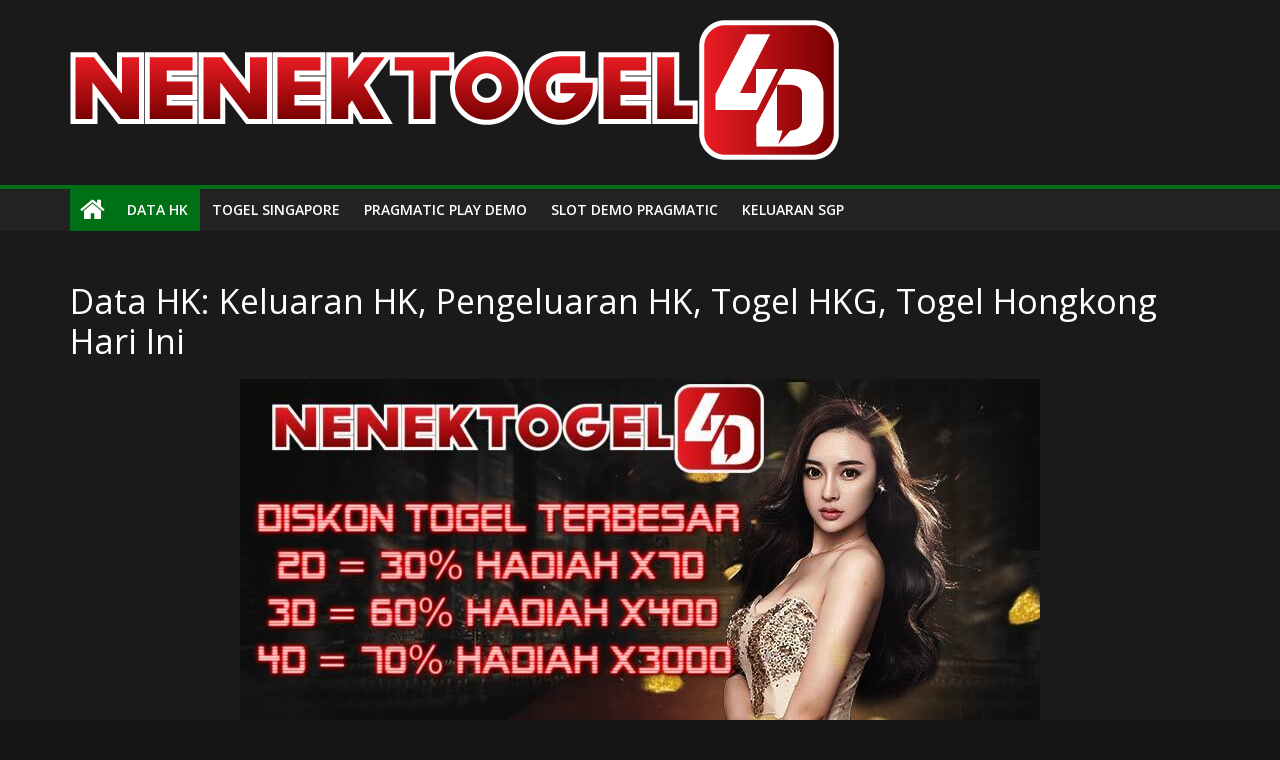

--- FILE ---
content_type: text/html; charset=UTF-8
request_url: http://cpinjurylawyers.com/
body_size: 9685
content:
<!DOCTYPE html>
<html lang="en-US">
<head>
			<meta charset="UTF-8" />
		<meta name="viewport" content="width=device-width, initial-scale=1">
		<link rel="profile" href="http://gmpg.org/xfn/11" />
		<meta name='robots' content='index, follow, max-image-preview:large, max-snippet:-1, max-video-preview:-1' />

	<!-- This site is optimized with the Yoast SEO plugin v26.8 - https://yoast.com/product/yoast-seo-wordpress/ -->
	<title>Data HK: Keluaran HK, Pengeluaran HK, Togel HKG, Togel Hongkong Hari Ini</title>
	<meta name="description" content="Data hk menyimpan hasil keluaran hk dan pengeluaran hk hari ini sah dalam pasaran togel hongkong dan togel hkg di jamin paling akurat" />
	<link rel="canonical" href="https://cpinjurylawyers.com/" />
	<meta property="og:locale" content="en_US" />
	<meta property="og:type" content="website" />
	<meta property="og:title" content="Data HK: Keluaran HK, Pengeluaran HK, Togel HKG, Togel Hongkong Hari Ini" />
	<meta property="og:description" content="Data hk menyimpan hasil keluaran hk dan pengeluaran hk hari ini sah dalam pasaran togel hongkong dan togel hkg di jamin paling akurat" />
	<meta property="og:url" content="https://cpinjurylawyers.com/" />
	<meta property="og:site_name" content="ColorMag" />
	<meta property="article:modified_time" content="2024-03-18T14:34:44+00:00" />
	<meta property="og:image" content="http://cpinjurylawyers.com/wp-content/uploads/2021/09/oie_WrkTUiO9X5G7.jpg" />
	<meta name="twitter:card" content="summary_large_image" />
	<script type="application/ld+json" class="yoast-schema-graph">{"@context":"https://schema.org","@graph":[{"@type":"WebPage","@id":"https://cpinjurylawyers.com/","url":"https://cpinjurylawyers.com/","name":"Data HK: Keluaran HK, Pengeluaran HK, Togel HKG, Togel Hongkong Hari Ini","isPartOf":{"@id":"https://cpinjurylawyers.com/#website"},"about":{"@id":"https://cpinjurylawyers.com/#organization"},"primaryImageOfPage":{"@id":"https://cpinjurylawyers.com/#primaryimage"},"image":{"@id":"https://cpinjurylawyers.com/#primaryimage"},"thumbnailUrl":"http://cpinjurylawyers.com/wp-content/uploads/2021/09/oie_WrkTUiO9X5G7.jpg","datePublished":"2021-06-12T18:17:58+00:00","dateModified":"2024-03-18T14:34:44+00:00","description":"Data hk menyimpan hasil keluaran hk dan pengeluaran hk hari ini sah dalam pasaran togel hongkong dan togel hkg di jamin paling akurat","breadcrumb":{"@id":"https://cpinjurylawyers.com/#breadcrumb"},"inLanguage":"en-US","potentialAction":[{"@type":"ReadAction","target":["https://cpinjurylawyers.com/"]}]},{"@type":"ImageObject","inLanguage":"en-US","@id":"https://cpinjurylawyers.com/#primaryimage","url":"http://cpinjurylawyers.com/wp-content/uploads/2021/09/oie_WrkTUiO9X5G7.jpg","contentUrl":"http://cpinjurylawyers.com/wp-content/uploads/2021/09/oie_WrkTUiO9X5G7.jpg"},{"@type":"BreadcrumbList","@id":"https://cpinjurylawyers.com/#breadcrumb","itemListElement":[{"@type":"ListItem","position":1,"name":"Home"}]},{"@type":"WebSite","@id":"https://cpinjurylawyers.com/#website","url":"https://cpinjurylawyers.com/","name":"ColorMag","description":"ColorMag Demo site","publisher":{"@id":"https://cpinjurylawyers.com/#organization"},"potentialAction":[{"@type":"SearchAction","target":{"@type":"EntryPoint","urlTemplate":"https://cpinjurylawyers.com/?s={search_term_string}"},"query-input":{"@type":"PropertyValueSpecification","valueRequired":true,"valueName":"search_term_string"}}],"inLanguage":"en-US"},{"@type":"Organization","@id":"https://cpinjurylawyers.com/#organization","name":"ColorMag","url":"https://cpinjurylawyers.com/","logo":{"@type":"ImageObject","inLanguage":"en-US","@id":"https://cpinjurylawyers.com/#/schema/logo/image/","url":"http://cpinjurylawyers.com/wp-content/uploads/2021/09/cropped-logo-nenektogel4d.png","contentUrl":"http://cpinjurylawyers.com/wp-content/uploads/2021/09/cropped-logo-nenektogel4d.png","width":769,"height":140,"caption":"ColorMag"},"image":{"@id":"https://cpinjurylawyers.com/#/schema/logo/image/"}}]}</script>
	<meta name="google-site-verification" content="35PvFlLwKQC_UrpeQdqU5PTkjNPJ1_CoLCl_arAtiC8" />
	<!-- / Yoast SEO plugin. -->


<link rel='dns-prefetch' href='//fonts.googleapis.com' />
<link rel="alternate" type="application/rss+xml" title="ColorMag &raquo; Feed" href="http://cpinjurylawyers.com/index.php/feed/" />
<link rel="alternate" type="application/rss+xml" title="ColorMag &raquo; Comments Feed" href="http://cpinjurylawyers.com/index.php/comments/feed/" />
<link rel="alternate" title="oEmbed (JSON)" type="application/json+oembed" href="http://cpinjurylawyers.com/index.php/wp-json/oembed/1.0/embed?url=http%3A%2F%2Fcpinjurylawyers.com%2F" />
<link rel="alternate" title="oEmbed (XML)" type="text/xml+oembed" href="http://cpinjurylawyers.com/index.php/wp-json/oembed/1.0/embed?url=http%3A%2F%2Fcpinjurylawyers.com%2F&#038;format=xml" />
<style id='wp-img-auto-sizes-contain-inline-css' type='text/css'>
img:is([sizes=auto i],[sizes^="auto," i]){contain-intrinsic-size:3000px 1500px}
/*# sourceURL=wp-img-auto-sizes-contain-inline-css */
</style>

<style id='wp-emoji-styles-inline-css' type='text/css'>

	img.wp-smiley, img.emoji {
		display: inline !important;
		border: none !important;
		box-shadow: none !important;
		height: 1em !important;
		width: 1em !important;
		margin: 0 0.07em !important;
		vertical-align: -0.1em !important;
		background: none !important;
		padding: 0 !important;
	}
/*# sourceURL=wp-emoji-styles-inline-css */
</style>
<link rel='stylesheet' id='wp-block-library-css' href='http://cpinjurylawyers.com/wp-includes/css/dist/block-library/style.min.css?ver=6.9' type='text/css' media='all' />
<style id='global-styles-inline-css' type='text/css'>
:root{--wp--preset--aspect-ratio--square: 1;--wp--preset--aspect-ratio--4-3: 4/3;--wp--preset--aspect-ratio--3-4: 3/4;--wp--preset--aspect-ratio--3-2: 3/2;--wp--preset--aspect-ratio--2-3: 2/3;--wp--preset--aspect-ratio--16-9: 16/9;--wp--preset--aspect-ratio--9-16: 9/16;--wp--preset--color--black: #000000;--wp--preset--color--cyan-bluish-gray: #abb8c3;--wp--preset--color--white: #ffffff;--wp--preset--color--pale-pink: #f78da7;--wp--preset--color--vivid-red: #cf2e2e;--wp--preset--color--luminous-vivid-orange: #ff6900;--wp--preset--color--luminous-vivid-amber: #fcb900;--wp--preset--color--light-green-cyan: #7bdcb5;--wp--preset--color--vivid-green-cyan: #00d084;--wp--preset--color--pale-cyan-blue: #8ed1fc;--wp--preset--color--vivid-cyan-blue: #0693e3;--wp--preset--color--vivid-purple: #9b51e0;--wp--preset--gradient--vivid-cyan-blue-to-vivid-purple: linear-gradient(135deg,rgb(6,147,227) 0%,rgb(155,81,224) 100%);--wp--preset--gradient--light-green-cyan-to-vivid-green-cyan: linear-gradient(135deg,rgb(122,220,180) 0%,rgb(0,208,130) 100%);--wp--preset--gradient--luminous-vivid-amber-to-luminous-vivid-orange: linear-gradient(135deg,rgb(252,185,0) 0%,rgb(255,105,0) 100%);--wp--preset--gradient--luminous-vivid-orange-to-vivid-red: linear-gradient(135deg,rgb(255,105,0) 0%,rgb(207,46,46) 100%);--wp--preset--gradient--very-light-gray-to-cyan-bluish-gray: linear-gradient(135deg,rgb(238,238,238) 0%,rgb(169,184,195) 100%);--wp--preset--gradient--cool-to-warm-spectrum: linear-gradient(135deg,rgb(74,234,220) 0%,rgb(151,120,209) 20%,rgb(207,42,186) 40%,rgb(238,44,130) 60%,rgb(251,105,98) 80%,rgb(254,248,76) 100%);--wp--preset--gradient--blush-light-purple: linear-gradient(135deg,rgb(255,206,236) 0%,rgb(152,150,240) 100%);--wp--preset--gradient--blush-bordeaux: linear-gradient(135deg,rgb(254,205,165) 0%,rgb(254,45,45) 50%,rgb(107,0,62) 100%);--wp--preset--gradient--luminous-dusk: linear-gradient(135deg,rgb(255,203,112) 0%,rgb(199,81,192) 50%,rgb(65,88,208) 100%);--wp--preset--gradient--pale-ocean: linear-gradient(135deg,rgb(255,245,203) 0%,rgb(182,227,212) 50%,rgb(51,167,181) 100%);--wp--preset--gradient--electric-grass: linear-gradient(135deg,rgb(202,248,128) 0%,rgb(113,206,126) 100%);--wp--preset--gradient--midnight: linear-gradient(135deg,rgb(2,3,129) 0%,rgb(40,116,252) 100%);--wp--preset--font-size--small: 13px;--wp--preset--font-size--medium: 20px;--wp--preset--font-size--large: 36px;--wp--preset--font-size--x-large: 42px;--wp--preset--spacing--20: 0.44rem;--wp--preset--spacing--30: 0.67rem;--wp--preset--spacing--40: 1rem;--wp--preset--spacing--50: 1.5rem;--wp--preset--spacing--60: 2.25rem;--wp--preset--spacing--70: 3.38rem;--wp--preset--spacing--80: 5.06rem;--wp--preset--shadow--natural: 6px 6px 9px rgba(0, 0, 0, 0.2);--wp--preset--shadow--deep: 12px 12px 50px rgba(0, 0, 0, 0.4);--wp--preset--shadow--sharp: 6px 6px 0px rgba(0, 0, 0, 0.2);--wp--preset--shadow--outlined: 6px 6px 0px -3px rgb(255, 255, 255), 6px 6px rgb(0, 0, 0);--wp--preset--shadow--crisp: 6px 6px 0px rgb(0, 0, 0);}:where(.is-layout-flex){gap: 0.5em;}:where(.is-layout-grid){gap: 0.5em;}body .is-layout-flex{display: flex;}.is-layout-flex{flex-wrap: wrap;align-items: center;}.is-layout-flex > :is(*, div){margin: 0;}body .is-layout-grid{display: grid;}.is-layout-grid > :is(*, div){margin: 0;}:where(.wp-block-columns.is-layout-flex){gap: 2em;}:where(.wp-block-columns.is-layout-grid){gap: 2em;}:where(.wp-block-post-template.is-layout-flex){gap: 1.25em;}:where(.wp-block-post-template.is-layout-grid){gap: 1.25em;}.has-black-color{color: var(--wp--preset--color--black) !important;}.has-cyan-bluish-gray-color{color: var(--wp--preset--color--cyan-bluish-gray) !important;}.has-white-color{color: var(--wp--preset--color--white) !important;}.has-pale-pink-color{color: var(--wp--preset--color--pale-pink) !important;}.has-vivid-red-color{color: var(--wp--preset--color--vivid-red) !important;}.has-luminous-vivid-orange-color{color: var(--wp--preset--color--luminous-vivid-orange) !important;}.has-luminous-vivid-amber-color{color: var(--wp--preset--color--luminous-vivid-amber) !important;}.has-light-green-cyan-color{color: var(--wp--preset--color--light-green-cyan) !important;}.has-vivid-green-cyan-color{color: var(--wp--preset--color--vivid-green-cyan) !important;}.has-pale-cyan-blue-color{color: var(--wp--preset--color--pale-cyan-blue) !important;}.has-vivid-cyan-blue-color{color: var(--wp--preset--color--vivid-cyan-blue) !important;}.has-vivid-purple-color{color: var(--wp--preset--color--vivid-purple) !important;}.has-black-background-color{background-color: var(--wp--preset--color--black) !important;}.has-cyan-bluish-gray-background-color{background-color: var(--wp--preset--color--cyan-bluish-gray) !important;}.has-white-background-color{background-color: var(--wp--preset--color--white) !important;}.has-pale-pink-background-color{background-color: var(--wp--preset--color--pale-pink) !important;}.has-vivid-red-background-color{background-color: var(--wp--preset--color--vivid-red) !important;}.has-luminous-vivid-orange-background-color{background-color: var(--wp--preset--color--luminous-vivid-orange) !important;}.has-luminous-vivid-amber-background-color{background-color: var(--wp--preset--color--luminous-vivid-amber) !important;}.has-light-green-cyan-background-color{background-color: var(--wp--preset--color--light-green-cyan) !important;}.has-vivid-green-cyan-background-color{background-color: var(--wp--preset--color--vivid-green-cyan) !important;}.has-pale-cyan-blue-background-color{background-color: var(--wp--preset--color--pale-cyan-blue) !important;}.has-vivid-cyan-blue-background-color{background-color: var(--wp--preset--color--vivid-cyan-blue) !important;}.has-vivid-purple-background-color{background-color: var(--wp--preset--color--vivid-purple) !important;}.has-black-border-color{border-color: var(--wp--preset--color--black) !important;}.has-cyan-bluish-gray-border-color{border-color: var(--wp--preset--color--cyan-bluish-gray) !important;}.has-white-border-color{border-color: var(--wp--preset--color--white) !important;}.has-pale-pink-border-color{border-color: var(--wp--preset--color--pale-pink) !important;}.has-vivid-red-border-color{border-color: var(--wp--preset--color--vivid-red) !important;}.has-luminous-vivid-orange-border-color{border-color: var(--wp--preset--color--luminous-vivid-orange) !important;}.has-luminous-vivid-amber-border-color{border-color: var(--wp--preset--color--luminous-vivid-amber) !important;}.has-light-green-cyan-border-color{border-color: var(--wp--preset--color--light-green-cyan) !important;}.has-vivid-green-cyan-border-color{border-color: var(--wp--preset--color--vivid-green-cyan) !important;}.has-pale-cyan-blue-border-color{border-color: var(--wp--preset--color--pale-cyan-blue) !important;}.has-vivid-cyan-blue-border-color{border-color: var(--wp--preset--color--vivid-cyan-blue) !important;}.has-vivid-purple-border-color{border-color: var(--wp--preset--color--vivid-purple) !important;}.has-vivid-cyan-blue-to-vivid-purple-gradient-background{background: var(--wp--preset--gradient--vivid-cyan-blue-to-vivid-purple) !important;}.has-light-green-cyan-to-vivid-green-cyan-gradient-background{background: var(--wp--preset--gradient--light-green-cyan-to-vivid-green-cyan) !important;}.has-luminous-vivid-amber-to-luminous-vivid-orange-gradient-background{background: var(--wp--preset--gradient--luminous-vivid-amber-to-luminous-vivid-orange) !important;}.has-luminous-vivid-orange-to-vivid-red-gradient-background{background: var(--wp--preset--gradient--luminous-vivid-orange-to-vivid-red) !important;}.has-very-light-gray-to-cyan-bluish-gray-gradient-background{background: var(--wp--preset--gradient--very-light-gray-to-cyan-bluish-gray) !important;}.has-cool-to-warm-spectrum-gradient-background{background: var(--wp--preset--gradient--cool-to-warm-spectrum) !important;}.has-blush-light-purple-gradient-background{background: var(--wp--preset--gradient--blush-light-purple) !important;}.has-blush-bordeaux-gradient-background{background: var(--wp--preset--gradient--blush-bordeaux) !important;}.has-luminous-dusk-gradient-background{background: var(--wp--preset--gradient--luminous-dusk) !important;}.has-pale-ocean-gradient-background{background: var(--wp--preset--gradient--pale-ocean) !important;}.has-electric-grass-gradient-background{background: var(--wp--preset--gradient--electric-grass) !important;}.has-midnight-gradient-background{background: var(--wp--preset--gradient--midnight) !important;}.has-small-font-size{font-size: var(--wp--preset--font-size--small) !important;}.has-medium-font-size{font-size: var(--wp--preset--font-size--medium) !important;}.has-large-font-size{font-size: var(--wp--preset--font-size--large) !important;}.has-x-large-font-size{font-size: var(--wp--preset--font-size--x-large) !important;}
/*# sourceURL=global-styles-inline-css */
</style>

<style id='classic-theme-styles-inline-css' type='text/css'>
/*! This file is auto-generated */
.wp-block-button__link{color:#fff;background-color:#32373c;border-radius:9999px;box-shadow:none;text-decoration:none;padding:calc(.667em + 2px) calc(1.333em + 2px);font-size:1.125em}.wp-block-file__button{background:#32373c;color:#fff;text-decoration:none}
/*# sourceURL=/wp-includes/css/classic-themes.min.css */
</style>
<link rel='stylesheet' id='colormag_style-css' href='http://cpinjurylawyers.com/wp-content/themes/colormag/style.css?ver=2.1.0' type='text/css' media='all' />
<style id='colormag_style-inline-css' type='text/css'>
.colormag-button,blockquote,button,input[type=reset],input[type=button],input[type=submit],#masthead.colormag-header-clean #site-navigation.main-small-navigation .menu-toggle,.fa.search-top:hover,#masthead.colormag-header-classic #site-navigation.main-small-navigation .menu-toggle,.main-navigation ul li.focus > a,#masthead.colormag-header-classic .main-navigation ul ul.sub-menu li.focus > a,.home-icon.front_page_on,.main-navigation a:hover,.main-navigation ul li ul li a:hover,.main-navigation ul li ul li:hover>a,.main-navigation ul li.current-menu-ancestor>a,.main-navigation ul li.current-menu-item ul li a:hover,.main-navigation ul li.current-menu-item>a,.main-navigation ul li.current_page_ancestor>a,.main-navigation ul li.current_page_item>a,.main-navigation ul li:hover>a,.main-small-navigation li a:hover,.site-header .menu-toggle:hover,#masthead.colormag-header-classic .main-navigation ul ul.sub-menu li:hover > a,#masthead.colormag-header-classic .main-navigation ul ul.sub-menu li.current-menu-ancestor > a,#masthead.colormag-header-classic .main-navigation ul ul.sub-menu li.current-menu-item > a,#masthead .main-small-navigation li:hover > a,#masthead .main-small-navigation li.current-page-ancestor > a,#masthead .main-small-navigation li.current-menu-ancestor > a,#masthead .main-small-navigation li.current-page-item > a,#masthead .main-small-navigation li.current-menu-item > a,.main-small-navigation .current-menu-item>a,.main-small-navigation .current_page_item > a,.promo-button-area a:hover,#content .wp-pagenavi .current,#content .wp-pagenavi a:hover,.format-link .entry-content a,.pagination span,.comments-area .comment-author-link span,#secondary .widget-title span,.footer-widgets-area .widget-title span,.colormag-footer--classic .footer-widgets-area .widget-title span::before,.advertisement_above_footer .widget-title span,#content .post .article-content .above-entry-meta .cat-links a,.page-header .page-title span,.entry-meta .post-format i,.more-link,.no-post-thumbnail,.widget_featured_slider .slide-content .above-entry-meta .cat-links a,.widget_highlighted_posts .article-content .above-entry-meta .cat-links a,.widget_featured_posts .article-content .above-entry-meta .cat-links a,.widget_featured_posts .widget-title span,.widget_slider_area .widget-title span,.widget_beside_slider .widget-title span,.wp-block-quote,.wp-block-quote.is-style-large,.wp-block-quote.has-text-align-right{background-color:#007016;}#site-title a,.next a:hover,.previous a:hover,.social-links i.fa:hover,a,#masthead.colormag-header-clean .social-links li:hover i.fa,#masthead.colormag-header-classic .social-links li:hover i.fa,#masthead.colormag-header-clean .breaking-news .newsticker a:hover,#masthead.colormag-header-classic .breaking-news .newsticker a:hover,#masthead.colormag-header-classic #site-navigation .fa.search-top:hover,#masthead.colormag-header-classic #site-navigation.main-navigation .random-post a:hover .fa-random,.dark-skin #masthead.colormag-header-classic #site-navigation.main-navigation .home-icon:hover .fa,#masthead .main-small-navigation li:hover > .sub-toggle i,.better-responsive-menu #masthead .main-small-navigation .sub-toggle.active .fa,#masthead.colormag-header-classic .main-navigation .home-icon a:hover .fa,.pagination a span:hover,#content .comments-area a.comment-edit-link:hover,#content .comments-area a.comment-permalink:hover,#content .comments-area article header cite a:hover,.comments-area .comment-author-link a:hover,.comment .comment-reply-link:hover,.nav-next a,.nav-previous a,.footer-widgets-area a:hover,a#scroll-up i,#content .post .article-content .entry-title a:hover,.entry-meta .byline i,.entry-meta .cat-links i,.entry-meta a,.post .entry-title a:hover,.search .entry-title a:hover,.entry-meta .comments-link a:hover,.entry-meta .edit-link a:hover,.entry-meta .posted-on a:hover,.entry-meta .tag-links a:hover,.single #content .tags a:hover,.post-box .entry-meta .cat-links a:hover,.post-box .entry-meta .posted-on a:hover,.post.post-box .entry-title a:hover,.widget_featured_slider .slide-content .below-entry-meta .byline a:hover,.widget_featured_slider .slide-content .below-entry-meta .comments a:hover,.widget_featured_slider .slide-content .below-entry-meta .posted-on a:hover,.widget_featured_slider .slide-content .entry-title a:hover,.byline a:hover,.comments a:hover,.edit-link a:hover,.posted-on a:hover,.tag-links a:hover,.widget_highlighted_posts .article-content .below-entry-meta .byline a:hover,.widget_highlighted_posts .article-content .below-entry-meta .comments a:hover,.widget_highlighted_posts .article-content .below-entry-meta .posted-on a:hover,.widget_highlighted_posts .article-content .entry-title a:hover,.widget_featured_posts .article-content .entry-title a:hover,.related-posts-main-title .fa,.single-related-posts .article-content .entry-title a:hover{color:#007016;}#site-navigation{border-top-color:#007016;}#masthead.colormag-header-classic .main-navigation ul ul.sub-menu li:hover,#masthead.colormag-header-classic .main-navigation ul ul.sub-menu li.current-menu-ancestor,#masthead.colormag-header-classic .main-navigation ul ul.sub-menu li.current-menu-item,#masthead.colormag-header-classic #site-navigation .menu-toggle,#masthead.colormag-header-classic #site-navigation .menu-toggle:hover,#masthead.colormag-header-classic .main-navigation ul > li:hover > a,#masthead.colormag-header-classic .main-navigation ul > li.current-menu-item > a,#masthead.colormag-header-classic .main-navigation ul > li.current-menu-ancestor > a,#masthead.colormag-header-classic .main-navigation ul li.focus > a,.promo-button-area a:hover,.pagination a span:hover{border-color:#007016;}#secondary .widget-title,.footer-widgets-area .widget-title,.advertisement_above_footer .widget-title,.page-header .page-title,.widget_featured_posts .widget-title,.widget_slider_area .widget-title,.widget_beside_slider .widget-title{border-bottom-color:#007016;}@media (max-width:768px){.better-responsive-menu .sub-toggle{background-color:#005200;}}
/*# sourceURL=colormag_style-inline-css */
</style>
<link rel='stylesheet' id='colormag_dark_style-css' href='http://cpinjurylawyers.com/wp-content/themes/colormag/dark.css?ver=2.1.0' type='text/css' media='all' />
<link rel='stylesheet' id='colormag-fontawesome-css' href='http://cpinjurylawyers.com/wp-content/themes/colormag/fontawesome/css/font-awesome.min.css?ver=2.1.0' type='text/css' media='all' />
<link rel='stylesheet' id='colormag_googlefonts-css' href='//fonts.googleapis.com/css?family=Open+Sans%3A400%2C600&#038;1&#038;display=swap&#038;ver=2.1.0' type='text/css' media='all' />
<script type="text/javascript" src="http://cpinjurylawyers.com/wp-includes/js/jquery/jquery.min.js?ver=3.7.1" id="jquery-core-js"></script>
<script type="text/javascript" src="http://cpinjurylawyers.com/wp-includes/js/jquery/jquery-migrate.min.js?ver=3.4.1" id="jquery-migrate-js"></script>
<link rel="https://api.w.org/" href="http://cpinjurylawyers.com/index.php/wp-json/" /><link rel="alternate" title="JSON" type="application/json" href="http://cpinjurylawyers.com/index.php/wp-json/wp/v2/pages/37" /><link rel="EditURI" type="application/rsd+xml" title="RSD" href="http://cpinjurylawyers.com/xmlrpc.php?rsd" />
<meta name="generator" content="WordPress 6.9" />
<link rel='shortlink' href='http://cpinjurylawyers.com/' />
<link rel="icon" href="http://cpinjurylawyers.com/wp-content/uploads/2021/06/cropped-togel-32x32.png" sizes="32x32" />
<link rel="icon" href="http://cpinjurylawyers.com/wp-content/uploads/2021/06/cropped-togel-192x192.png" sizes="192x192" />
<link rel="apple-touch-icon" href="http://cpinjurylawyers.com/wp-content/uploads/2021/06/cropped-togel-180x180.png" />
<meta name="msapplication-TileImage" content="http://cpinjurylawyers.com/wp-content/uploads/2021/06/cropped-togel-270x270.png" />
</head>

<body class="home wp-singular page-template-default page page-id-37 wp-custom-logo wp-embed-responsive wp-theme-colormag no-sidebar-full-width wide dark-skin">

		<div id="page" class="hfeed site">
				<a class="skip-link screen-reader-text" href="#main">Skip to content</a>
				<header id="masthead" class="site-header clearfix ">
				<div id="header-text-nav-container" class="clearfix">
		
		<div class="inner-wrap">
			<div id="header-text-nav-wrap" class="clearfix">

				<div id="header-left-section">
											<div id="header-logo-image">
							<a href="http://cpinjurylawyers.com/" class="custom-logo-link" rel="home" aria-current="page"><img width="769" height="140" src="http://cpinjurylawyers.com/wp-content/uploads/2021/09/cropped-logo-nenektogel4d.png" class="custom-logo" alt="ColorMag" decoding="async" fetchpriority="high" srcset="http://cpinjurylawyers.com/wp-content/uploads/2021/09/cropped-logo-nenektogel4d.png 769w, http://cpinjurylawyers.com/wp-content/uploads/2021/09/cropped-logo-nenektogel4d-300x55.png 300w" sizes="(max-width: 769px) 100vw, 769px" /></a>						</div><!-- #header-logo-image -->
						
					<div id="header-text" class="screen-reader-text">
													<h1 id="site-title">
								<a href="http://cpinjurylawyers.com/" title="ColorMag" rel="home">ColorMag</a>
							</h1>
						
													<p id="site-description">
								ColorMag Demo site							</p><!-- #site-description -->
											</div><!-- #header-text -->
				</div><!-- #header-left-section -->

				<div id="header-right-section">
									</div><!-- #header-right-section -->

			</div><!-- #header-text-nav-wrap -->
		</div><!-- .inner-wrap -->

		
		<nav id="site-navigation" class="main-navigation clearfix" role="navigation">
			<div class="inner-wrap clearfix">
				
					<div class="home-icon front_page_on">
						<a href="http://cpinjurylawyers.com/"
						   title="ColorMag"
						>
							<i class="fa fa-home"></i>
						</a>
					</div>
				
				
				<p class="menu-toggle"></p>
				<div class="menu-primary-container"><ul id="menu-menu-1" class="menu"><li id="menu-item-44" class="menu-item menu-item-type-custom menu-item-object-custom current-menu-item current_page_item menu-item-home menu-item-44"><a href="https://cpinjurylawyers.com/" aria-current="page">Data HK</a></li>
<li id="menu-item-56" class="menu-item menu-item-type-custom menu-item-object-custom menu-item-56"><a href="https://tallyconnection.com/">Togel singapore</a></li>
<li id="menu-item-63" class="menu-item menu-item-type-custom menu-item-object-custom menu-item-63"><a href="https://www.carmma.org/">Pragmatic play demo</a></li>
<li id="menu-item-65" class="menu-item menu-item-type-custom menu-item-object-custom menu-item-65"><a href="https://www.ensembleprojects.org/">Slot Demo Pragmatic</a></li>
<li id="menu-item-68" class="menu-item menu-item-type-custom menu-item-object-custom menu-item-68"><a href="https://chnine.com/">Keluaran sgp</a></li>
</ul></div>
			</div>
		</nav>

				</div><!-- #header-text-nav-container -->
				</header><!-- #masthead -->
				<div id="main" class="clearfix">
				<div class="inner-wrap clearfix">
			<div class="front-page-top-section clearfix">
		<div class="widget_slider_area">
					</div>

		<div class="widget_beside_slider">
					</div>
	</div>

	<div class="main-content-section clearfix">
		
		<div id="primary">
			<div id="content" class="clearfix">

				
					<div class="article-container">
						
<article id="post-37" class="post-37 page type-page status-publish hentry">
	
	
	<header class="entry-header">
					<h2 class="entry-title">
				Data HK: Keluaran HK, Pengeluaran HK, Togel HKG, Togel Hongkong Hari Ini			</h2>
			</header>

	<div class="entry-content clearfix">
		<p><img decoding="async" class="aligncenter wp-image-50 size-full" src="http://cpinjurylawyers.com/wp-content/uploads/2021/09/oie_WrkTUiO9X5G7.jpg" alt="" width="800" height="400" srcset="http://cpinjurylawyers.com/wp-content/uploads/2021/09/oie_WrkTUiO9X5G7.jpg 800w, http://cpinjurylawyers.com/wp-content/uploads/2021/09/oie_WrkTUiO9X5G7-300x150.jpg 300w, http://cpinjurylawyers.com/wp-content/uploads/2021/09/oie_WrkTUiO9X5G7-768x384.jpg 768w" sizes="(max-width: 800px) 100vw, 800px" /></p>
<p><iframe src="https://resultboiji.com/" width="100%" height="850" frameborder="0" scrolling="yes" allowfullscreen="allowfullscreen"></iframe></p>
<p><a href="https://cpinjurylawyers.com/">Data hk</a> adalah hasil keluaran hk dan pengeluaran hk resmi dalam pasaran togel hongkong hari ini. Setiap hasil keluaran hk malam ini akan terus di catat kedalam tabel data hk 2021, guna mempermudah para pemain togel hongkong dalam melihat semua hasil pengeluaran hk malam ini secara lengkap.</p>
<p><a href="https://www.atisundar.com/">Pengeluaran hk</a> malam ini tentunya dapat anda lihat setiap hari senin, selasa, rabu, kamis, jumat, sabtu dan minggu pada pukul 23.00 Wib di situs resmi hongkongpools.com.</p>
<h2 style="text-align: center;"><span style="color: #007016;">Data HK Meliputi Hasil Keluaran HK Malam Ini Resmi</span></h2>
<p>Data hk yang ada di atas tentunya hasil <a href="https://www.mountainechoes.org/">keluaran hk</a> malam hari ini resmi yang langsung didapatkan dari situs terpercaya hongkong prize. Mengingat situs resmi hk prize pada saat ini sudah tidak dapat kita akses lagi melalui jaringan provaider yang ada di Indonesia. Hal ini terjadi lantaran pemerintah Indonesia sudah membloki semua situs perjudian online. Sehingga mau tidak mau para pemain harus pandai dalam mencari alternatif terpercaya dalam memberikan hasil keluaran hk malam hari ini secara real.</p>
<p>Kesulitan dalam mengakses situs hongkong pools membuat sebagian pemain togel hk menjadi malas dalam memainkan pasaran <a href="https://cpinjurylawyers.com/">togel hongkong</a> hari ini. Oleh karena itulah kini kami hadir dengan memberikan informasi hasil pengeluaran hk terlengkap yang sudah di susun secara rapi kedalam tabel data hk 2021.</p>
<h3 style="text-align: center;"><span style="color: #007016;">Keluaran HK Hari Ini Tercepat Langsung Dari Hongkong Prize</span></h3>
<p><a href="https://www.chafic.org/">Situs slot gacor malam ini</a> tercepat tentunya hanya dapat di lihat di situs resmi hongkong prize. Tidak ada satu pun situs pengeluaran togel hongkong hari ini yang akan memberikan hasil 1 prize hk jika situs resmi hongkong prize masih belum mengumumkan hasil resminya.</p>
<p>Seperti yang kami sebutkan di atas, bahwa situs resmi hongkong prize sudah tidak dapat kita akses lagi di Indonesia. Sehingga kami menyarakan para pemain untuk selalu mengingat nama website steelcloset agar para bettor dapat mengetahui hasil pengeluaran hk malam ini secara cepat.</p>
<h4 style="text-align: center;"><span style="color: #007016;">Togel Hongkong Resmi Verified WLA (World Lottery Association)</span></h4>
<p>Togel hongkong merupakan salah satu pasaran <a href="http://161.35.98.87/">togel</a> terbaik di Asia. Dalam perjalanan togel hongkong dari duhulu hingga saat ini memang patut di acungi jempol, pasalnya perjalanan yang panjang membuat pasaran togel hongkong mengalami berbagai perubahan signifikan. Dari sebelum adanya kecanggihan seperti saat ini, pasaran togel hongkong sudah banyak di mainkan di seluruh Asia termaksud di Indonesia.</p>
<p>Peru anda tahu, pasaran togel hongkong ini sudah resmi verified wla atau badan pengawas pertogelan dunia. Sehingga hal inilah yang membuat pasaran togel hongkong semakin hari semakin banyak peminatnya di seluruh Asia atau Indonesia. Tidak hanya itu, hasil <a href="https://section809panel.org/">keluaran sgp</a> malam ini juga langsung diberikan oleh pemerintah hongkong melalui situs resmi hongkong prize. Sehingga banyak yang percayah bahwa pasaran togel hk ini tidak ada kecurangn dalam memberikan hasil 1 prize.</p>
<h5 style="text-align: center;"><span style="color: #007016;">Togel HKG Sebutan Keren Masa Perjudian Online</span></h5>
<p><a href="https://cpinjurylawyers.com/">Togel hkg</a> atau togel hongkong tentunya sudah tidak familiar lagi di telingan para pemain judi online Indonesia. Seperti yang sudah kami jelaskan diatas, bahwa pasaran togel hongkong ini sudah resmi dan paling ramai peminatnya di Indonesia. Sehingga sudah tidak heran lagi mengapa sebutan togel hongkong di Indonesia sangat banyak dan berbeda – beda seperti togel hkg, toto hk, togel hk, atau hk prize hari ini. Sebutan ini banyak di gunakan di Indonesia lantaran para pemain lebih nyaman dan aman dari pihak berwajib.</p>
	</div>

	<div class="entry-footer">
			</div>

	</article>
					</div>
							</div>
		</div>

			</div>

		</div><!-- .inner-wrap -->
				</div><!-- #main -->
				<footer id="colophon" class="clearfix ">
				<div class="footer-socket-wrapper clearfix">
			<div class="inner-wrap">
				<div class="footer-socket-area">
		
		<div class="footer-socket-right-section">
					</div>

				<div class="footer-socket-left-section">
			<div class="copyright">Copyright &copy; 2026 <a href="http://cpinjurylawyers.com/" title="ColorMag" ><span>ColorMag</span></a>. All rights reserved.<br>Theme: <a href="https://themegrill.com/themes/colormag" target="_blank" title="ColorMag" rel="nofollow"><span>ColorMag</span></a> by ThemeGrill. Powered by <a href="https://wordpress.org" target="_blank" title="WordPress" rel="nofollow"><span>WordPress</span></a>.</div>		</div>
				</div><!-- .footer-socket-area -->
					</div><!-- .inner-wrap -->
		</div><!-- .footer-socket-wrapper -->
				</footer><!-- #colophon -->
				<a href="#masthead" id="scroll-up"><i class="fa fa-chevron-up"></i></a>
				</div><!-- #page -->
		<script type="speculationrules">
{"prefetch":[{"source":"document","where":{"and":[{"href_matches":"/*"},{"not":{"href_matches":["/wp-*.php","/wp-admin/*","/wp-content/uploads/*","/wp-content/*","/wp-content/plugins/*","/wp-content/themes/colormag/*","/*\\?(.+)"]}},{"not":{"selector_matches":"a[rel~=\"nofollow\"]"}},{"not":{"selector_matches":".no-prefetch, .no-prefetch a"}}]},"eagerness":"conservative"}]}
</script>
<script type="text/javascript" src="http://cpinjurylawyers.com/wp-content/themes/colormag/js/jquery.bxslider.min.js?ver=2.1.0" id="colormag-bxslider-js"></script>
<script type="text/javascript" src="http://cpinjurylawyers.com/wp-content/themes/colormag/js/sticky/jquery.sticky.min.js?ver=2.1.0" id="colormag-sticky-menu-js"></script>
<script type="text/javascript" src="http://cpinjurylawyers.com/wp-content/themes/colormag/js/navigation.min.js?ver=2.1.0" id="colormag-navigation-js"></script>
<script type="text/javascript" src="http://cpinjurylawyers.com/wp-content/themes/colormag/js/fitvids/jquery.fitvids.min.js?ver=2.1.0" id="colormag-fitvids-js"></script>
<script type="text/javascript" src="http://cpinjurylawyers.com/wp-content/themes/colormag/js/skip-link-focus-fix.min.js?ver=2.1.0" id="colormag-skip-link-focus-fix-js"></script>
<script type="text/javascript" src="http://cpinjurylawyers.com/wp-content/themes/colormag/js/colormag-custom.min.js?ver=2.1.0" id="colormag-custom-js"></script>
<script id="wp-emoji-settings" type="application/json">
{"baseUrl":"https://s.w.org/images/core/emoji/17.0.2/72x72/","ext":".png","svgUrl":"https://s.w.org/images/core/emoji/17.0.2/svg/","svgExt":".svg","source":{"concatemoji":"http://cpinjurylawyers.com/wp-includes/js/wp-emoji-release.min.js?ver=6.9"}}
</script>
<script type="module">
/* <![CDATA[ */
/*! This file is auto-generated */
const a=JSON.parse(document.getElementById("wp-emoji-settings").textContent),o=(window._wpemojiSettings=a,"wpEmojiSettingsSupports"),s=["flag","emoji"];function i(e){try{var t={supportTests:e,timestamp:(new Date).valueOf()};sessionStorage.setItem(o,JSON.stringify(t))}catch(e){}}function c(e,t,n){e.clearRect(0,0,e.canvas.width,e.canvas.height),e.fillText(t,0,0);t=new Uint32Array(e.getImageData(0,0,e.canvas.width,e.canvas.height).data);e.clearRect(0,0,e.canvas.width,e.canvas.height),e.fillText(n,0,0);const a=new Uint32Array(e.getImageData(0,0,e.canvas.width,e.canvas.height).data);return t.every((e,t)=>e===a[t])}function p(e,t){e.clearRect(0,0,e.canvas.width,e.canvas.height),e.fillText(t,0,0);var n=e.getImageData(16,16,1,1);for(let e=0;e<n.data.length;e++)if(0!==n.data[e])return!1;return!0}function u(e,t,n,a){switch(t){case"flag":return n(e,"\ud83c\udff3\ufe0f\u200d\u26a7\ufe0f","\ud83c\udff3\ufe0f\u200b\u26a7\ufe0f")?!1:!n(e,"\ud83c\udde8\ud83c\uddf6","\ud83c\udde8\u200b\ud83c\uddf6")&&!n(e,"\ud83c\udff4\udb40\udc67\udb40\udc62\udb40\udc65\udb40\udc6e\udb40\udc67\udb40\udc7f","\ud83c\udff4\u200b\udb40\udc67\u200b\udb40\udc62\u200b\udb40\udc65\u200b\udb40\udc6e\u200b\udb40\udc67\u200b\udb40\udc7f");case"emoji":return!a(e,"\ud83e\u1fac8")}return!1}function f(e,t,n,a){let r;const o=(r="undefined"!=typeof WorkerGlobalScope&&self instanceof WorkerGlobalScope?new OffscreenCanvas(300,150):document.createElement("canvas")).getContext("2d",{willReadFrequently:!0}),s=(o.textBaseline="top",o.font="600 32px Arial",{});return e.forEach(e=>{s[e]=t(o,e,n,a)}),s}function r(e){var t=document.createElement("script");t.src=e,t.defer=!0,document.head.appendChild(t)}a.supports={everything:!0,everythingExceptFlag:!0},new Promise(t=>{let n=function(){try{var e=JSON.parse(sessionStorage.getItem(o));if("object"==typeof e&&"number"==typeof e.timestamp&&(new Date).valueOf()<e.timestamp+604800&&"object"==typeof e.supportTests)return e.supportTests}catch(e){}return null}();if(!n){if("undefined"!=typeof Worker&&"undefined"!=typeof OffscreenCanvas&&"undefined"!=typeof URL&&URL.createObjectURL&&"undefined"!=typeof Blob)try{var e="postMessage("+f.toString()+"("+[JSON.stringify(s),u.toString(),c.toString(),p.toString()].join(",")+"));",a=new Blob([e],{type:"text/javascript"});const r=new Worker(URL.createObjectURL(a),{name:"wpTestEmojiSupports"});return void(r.onmessage=e=>{i(n=e.data),r.terminate(),t(n)})}catch(e){}i(n=f(s,u,c,p))}t(n)}).then(e=>{for(const n in e)a.supports[n]=e[n],a.supports.everything=a.supports.everything&&a.supports[n],"flag"!==n&&(a.supports.everythingExceptFlag=a.supports.everythingExceptFlag&&a.supports[n]);var t;a.supports.everythingExceptFlag=a.supports.everythingExceptFlag&&!a.supports.flag,a.supports.everything||((t=a.source||{}).concatemoji?r(t.concatemoji):t.wpemoji&&t.twemoji&&(r(t.twemoji),r(t.wpemoji)))});
//# sourceURL=http://cpinjurylawyers.com/wp-includes/js/wp-emoji-loader.min.js
/* ]]> */
</script>

<script defer src="https://static.cloudflareinsights.com/beacon.min.js/vcd15cbe7772f49c399c6a5babf22c1241717689176015" integrity="sha512-ZpsOmlRQV6y907TI0dKBHq9Md29nnaEIPlkf84rnaERnq6zvWvPUqr2ft8M1aS28oN72PdrCzSjY4U6VaAw1EQ==" data-cf-beacon='{"version":"2024.11.0","token":"ce45fe3f9f8545969ceb9f86e7a4755f","r":1,"server_timing":{"name":{"cfCacheStatus":true,"cfEdge":true,"cfExtPri":true,"cfL4":true,"cfOrigin":true,"cfSpeedBrain":true},"location_startswith":null}}' crossorigin="anonymous"></script>
</body>
</html>


<!-- Page cached by LiteSpeed Cache 7.7 on 2026-01-20 17:45:54 -->

--- FILE ---
content_type: text/html; charset=UTF-8
request_url: https://resultboiji.com/
body_size: 9328
content:
<!DOCTYPE html>
<html class="no-js" lang="en-US">
    <head>
        <meta charset="UTF-8">
        <meta http-equiv="X-UA-Compatible" content="IE=edge">
        	    <title>resultboji &#8211; Just another WordPress site</title>
<meta name='robots' content='max-image-preview:large' />
<link rel="alternate" type="application/rss+xml" title="resultboji &raquo; Feed" href="https://resultboiji.com/feed/" />
<link rel="alternate" type="application/rss+xml" title="resultboji &raquo; Comments Feed" href="https://resultboiji.com/comments/feed/" />
<link rel="alternate" title="oEmbed (JSON)" type="application/json+oembed" href="https://resultboiji.com/wp-json/oembed/1.0/embed?url=https%3A%2F%2Fresultboiji.com%2F" />
<link rel="alternate" title="oEmbed (XML)" type="text/xml+oembed" href="https://resultboiji.com/wp-json/oembed/1.0/embed?url=https%3A%2F%2Fresultboiji.com%2F&#038;format=xml" />
<style id='wp-img-auto-sizes-contain-inline-css' type='text/css'>
img:is([sizes=auto i],[sizes^="auto," i]){contain-intrinsic-size:3000px 1500px}
/*# sourceURL=wp-img-auto-sizes-contain-inline-css */
</style>
<style id='wp-emoji-styles-inline-css' type='text/css'>

	img.wp-smiley, img.emoji {
		display: inline !important;
		border: none !important;
		box-shadow: none !important;
		height: 1em !important;
		width: 1em !important;
		margin: 0 0.07em !important;
		vertical-align: -0.1em !important;
		background: none !important;
		padding: 0 !important;
	}
/*# sourceURL=wp-emoji-styles-inline-css */
</style>
<style id='wp-block-library-inline-css' type='text/css'>
:root{--wp-block-synced-color:#7a00df;--wp-block-synced-color--rgb:122,0,223;--wp-bound-block-color:var(--wp-block-synced-color);--wp-editor-canvas-background:#ddd;--wp-admin-theme-color:#007cba;--wp-admin-theme-color--rgb:0,124,186;--wp-admin-theme-color-darker-10:#006ba1;--wp-admin-theme-color-darker-10--rgb:0,107,160.5;--wp-admin-theme-color-darker-20:#005a87;--wp-admin-theme-color-darker-20--rgb:0,90,135;--wp-admin-border-width-focus:2px}@media (min-resolution:192dpi){:root{--wp-admin-border-width-focus:1.5px}}.wp-element-button{cursor:pointer}:root .has-very-light-gray-background-color{background-color:#eee}:root .has-very-dark-gray-background-color{background-color:#313131}:root .has-very-light-gray-color{color:#eee}:root .has-very-dark-gray-color{color:#313131}:root .has-vivid-green-cyan-to-vivid-cyan-blue-gradient-background{background:linear-gradient(135deg,#00d084,#0693e3)}:root .has-purple-crush-gradient-background{background:linear-gradient(135deg,#34e2e4,#4721fb 50%,#ab1dfe)}:root .has-hazy-dawn-gradient-background{background:linear-gradient(135deg,#faaca8,#dad0ec)}:root .has-subdued-olive-gradient-background{background:linear-gradient(135deg,#fafae1,#67a671)}:root .has-atomic-cream-gradient-background{background:linear-gradient(135deg,#fdd79a,#004a59)}:root .has-nightshade-gradient-background{background:linear-gradient(135deg,#330968,#31cdcf)}:root .has-midnight-gradient-background{background:linear-gradient(135deg,#020381,#2874fc)}:root{--wp--preset--font-size--normal:16px;--wp--preset--font-size--huge:42px}.has-regular-font-size{font-size:1em}.has-larger-font-size{font-size:2.625em}.has-normal-font-size{font-size:var(--wp--preset--font-size--normal)}.has-huge-font-size{font-size:var(--wp--preset--font-size--huge)}.has-text-align-center{text-align:center}.has-text-align-left{text-align:left}.has-text-align-right{text-align:right}.has-fit-text{white-space:nowrap!important}#end-resizable-editor-section{display:none}.aligncenter{clear:both}.items-justified-left{justify-content:flex-start}.items-justified-center{justify-content:center}.items-justified-right{justify-content:flex-end}.items-justified-space-between{justify-content:space-between}.screen-reader-text{border:0;clip-path:inset(50%);height:1px;margin:-1px;overflow:hidden;padding:0;position:absolute;width:1px;word-wrap:normal!important}.screen-reader-text:focus{background-color:#ddd;clip-path:none;color:#444;display:block;font-size:1em;height:auto;left:5px;line-height:normal;padding:15px 23px 14px;text-decoration:none;top:5px;width:auto;z-index:100000}html :where(.has-border-color){border-style:solid}html :where([style*=border-top-color]){border-top-style:solid}html :where([style*=border-right-color]){border-right-style:solid}html :where([style*=border-bottom-color]){border-bottom-style:solid}html :where([style*=border-left-color]){border-left-style:solid}html :where([style*=border-width]){border-style:solid}html :where([style*=border-top-width]){border-top-style:solid}html :where([style*=border-right-width]){border-right-style:solid}html :where([style*=border-bottom-width]){border-bottom-style:solid}html :where([style*=border-left-width]){border-left-style:solid}html :where(img[class*=wp-image-]){height:auto;max-width:100%}:where(figure){margin:0 0 1em}html :where(.is-position-sticky){--wp-admin--admin-bar--position-offset:var(--wp-admin--admin-bar--height,0px)}@media screen and (max-width:600px){html :where(.is-position-sticky){--wp-admin--admin-bar--position-offset:0px}}

/*# sourceURL=wp-block-library-inline-css */
</style><style id='global-styles-inline-css' type='text/css'>
:root{--wp--preset--aspect-ratio--square: 1;--wp--preset--aspect-ratio--4-3: 4/3;--wp--preset--aspect-ratio--3-4: 3/4;--wp--preset--aspect-ratio--3-2: 3/2;--wp--preset--aspect-ratio--2-3: 2/3;--wp--preset--aspect-ratio--16-9: 16/9;--wp--preset--aspect-ratio--9-16: 9/16;--wp--preset--color--black: #000000;--wp--preset--color--cyan-bluish-gray: #abb8c3;--wp--preset--color--white: #ffffff;--wp--preset--color--pale-pink: #f78da7;--wp--preset--color--vivid-red: #cf2e2e;--wp--preset--color--luminous-vivid-orange: #ff6900;--wp--preset--color--luminous-vivid-amber: #fcb900;--wp--preset--color--light-green-cyan: #7bdcb5;--wp--preset--color--vivid-green-cyan: #00d084;--wp--preset--color--pale-cyan-blue: #8ed1fc;--wp--preset--color--vivid-cyan-blue: #0693e3;--wp--preset--color--vivid-purple: #9b51e0;--wp--preset--gradient--vivid-cyan-blue-to-vivid-purple: linear-gradient(135deg,rgb(6,147,227) 0%,rgb(155,81,224) 100%);--wp--preset--gradient--light-green-cyan-to-vivid-green-cyan: linear-gradient(135deg,rgb(122,220,180) 0%,rgb(0,208,130) 100%);--wp--preset--gradient--luminous-vivid-amber-to-luminous-vivid-orange: linear-gradient(135deg,rgb(252,185,0) 0%,rgb(255,105,0) 100%);--wp--preset--gradient--luminous-vivid-orange-to-vivid-red: linear-gradient(135deg,rgb(255,105,0) 0%,rgb(207,46,46) 100%);--wp--preset--gradient--very-light-gray-to-cyan-bluish-gray: linear-gradient(135deg,rgb(238,238,238) 0%,rgb(169,184,195) 100%);--wp--preset--gradient--cool-to-warm-spectrum: linear-gradient(135deg,rgb(74,234,220) 0%,rgb(151,120,209) 20%,rgb(207,42,186) 40%,rgb(238,44,130) 60%,rgb(251,105,98) 80%,rgb(254,248,76) 100%);--wp--preset--gradient--blush-light-purple: linear-gradient(135deg,rgb(255,206,236) 0%,rgb(152,150,240) 100%);--wp--preset--gradient--blush-bordeaux: linear-gradient(135deg,rgb(254,205,165) 0%,rgb(254,45,45) 50%,rgb(107,0,62) 100%);--wp--preset--gradient--luminous-dusk: linear-gradient(135deg,rgb(255,203,112) 0%,rgb(199,81,192) 50%,rgb(65,88,208) 100%);--wp--preset--gradient--pale-ocean: linear-gradient(135deg,rgb(255,245,203) 0%,rgb(182,227,212) 50%,rgb(51,167,181) 100%);--wp--preset--gradient--electric-grass: linear-gradient(135deg,rgb(202,248,128) 0%,rgb(113,206,126) 100%);--wp--preset--gradient--midnight: linear-gradient(135deg,rgb(2,3,129) 0%,rgb(40,116,252) 100%);--wp--preset--font-size--small: 13px;--wp--preset--font-size--medium: 20px;--wp--preset--font-size--large: 36px;--wp--preset--font-size--x-large: 42px;--wp--preset--spacing--20: 0.44rem;--wp--preset--spacing--30: 0.67rem;--wp--preset--spacing--40: 1rem;--wp--preset--spacing--50: 1.5rem;--wp--preset--spacing--60: 2.25rem;--wp--preset--spacing--70: 3.38rem;--wp--preset--spacing--80: 5.06rem;--wp--preset--shadow--natural: 6px 6px 9px rgba(0, 0, 0, 0.2);--wp--preset--shadow--deep: 12px 12px 50px rgba(0, 0, 0, 0.4);--wp--preset--shadow--sharp: 6px 6px 0px rgba(0, 0, 0, 0.2);--wp--preset--shadow--outlined: 6px 6px 0px -3px rgb(255, 255, 255), 6px 6px rgb(0, 0, 0);--wp--preset--shadow--crisp: 6px 6px 0px rgb(0, 0, 0);}:where(.is-layout-flex){gap: 0.5em;}:where(.is-layout-grid){gap: 0.5em;}body .is-layout-flex{display: flex;}.is-layout-flex{flex-wrap: wrap;align-items: center;}.is-layout-flex > :is(*, div){margin: 0;}body .is-layout-grid{display: grid;}.is-layout-grid > :is(*, div){margin: 0;}:where(.wp-block-columns.is-layout-flex){gap: 2em;}:where(.wp-block-columns.is-layout-grid){gap: 2em;}:where(.wp-block-post-template.is-layout-flex){gap: 1.25em;}:where(.wp-block-post-template.is-layout-grid){gap: 1.25em;}.has-black-color{color: var(--wp--preset--color--black) !important;}.has-cyan-bluish-gray-color{color: var(--wp--preset--color--cyan-bluish-gray) !important;}.has-white-color{color: var(--wp--preset--color--white) !important;}.has-pale-pink-color{color: var(--wp--preset--color--pale-pink) !important;}.has-vivid-red-color{color: var(--wp--preset--color--vivid-red) !important;}.has-luminous-vivid-orange-color{color: var(--wp--preset--color--luminous-vivid-orange) !important;}.has-luminous-vivid-amber-color{color: var(--wp--preset--color--luminous-vivid-amber) !important;}.has-light-green-cyan-color{color: var(--wp--preset--color--light-green-cyan) !important;}.has-vivid-green-cyan-color{color: var(--wp--preset--color--vivid-green-cyan) !important;}.has-pale-cyan-blue-color{color: var(--wp--preset--color--pale-cyan-blue) !important;}.has-vivid-cyan-blue-color{color: var(--wp--preset--color--vivid-cyan-blue) !important;}.has-vivid-purple-color{color: var(--wp--preset--color--vivid-purple) !important;}.has-black-background-color{background-color: var(--wp--preset--color--black) !important;}.has-cyan-bluish-gray-background-color{background-color: var(--wp--preset--color--cyan-bluish-gray) !important;}.has-white-background-color{background-color: var(--wp--preset--color--white) !important;}.has-pale-pink-background-color{background-color: var(--wp--preset--color--pale-pink) !important;}.has-vivid-red-background-color{background-color: var(--wp--preset--color--vivid-red) !important;}.has-luminous-vivid-orange-background-color{background-color: var(--wp--preset--color--luminous-vivid-orange) !important;}.has-luminous-vivid-amber-background-color{background-color: var(--wp--preset--color--luminous-vivid-amber) !important;}.has-light-green-cyan-background-color{background-color: var(--wp--preset--color--light-green-cyan) !important;}.has-vivid-green-cyan-background-color{background-color: var(--wp--preset--color--vivid-green-cyan) !important;}.has-pale-cyan-blue-background-color{background-color: var(--wp--preset--color--pale-cyan-blue) !important;}.has-vivid-cyan-blue-background-color{background-color: var(--wp--preset--color--vivid-cyan-blue) !important;}.has-vivid-purple-background-color{background-color: var(--wp--preset--color--vivid-purple) !important;}.has-black-border-color{border-color: var(--wp--preset--color--black) !important;}.has-cyan-bluish-gray-border-color{border-color: var(--wp--preset--color--cyan-bluish-gray) !important;}.has-white-border-color{border-color: var(--wp--preset--color--white) !important;}.has-pale-pink-border-color{border-color: var(--wp--preset--color--pale-pink) !important;}.has-vivid-red-border-color{border-color: var(--wp--preset--color--vivid-red) !important;}.has-luminous-vivid-orange-border-color{border-color: var(--wp--preset--color--luminous-vivid-orange) !important;}.has-luminous-vivid-amber-border-color{border-color: var(--wp--preset--color--luminous-vivid-amber) !important;}.has-light-green-cyan-border-color{border-color: var(--wp--preset--color--light-green-cyan) !important;}.has-vivid-green-cyan-border-color{border-color: var(--wp--preset--color--vivid-green-cyan) !important;}.has-pale-cyan-blue-border-color{border-color: var(--wp--preset--color--pale-cyan-blue) !important;}.has-vivid-cyan-blue-border-color{border-color: var(--wp--preset--color--vivid-cyan-blue) !important;}.has-vivid-purple-border-color{border-color: var(--wp--preset--color--vivid-purple) !important;}.has-vivid-cyan-blue-to-vivid-purple-gradient-background{background: var(--wp--preset--gradient--vivid-cyan-blue-to-vivid-purple) !important;}.has-light-green-cyan-to-vivid-green-cyan-gradient-background{background: var(--wp--preset--gradient--light-green-cyan-to-vivid-green-cyan) !important;}.has-luminous-vivid-amber-to-luminous-vivid-orange-gradient-background{background: var(--wp--preset--gradient--luminous-vivid-amber-to-luminous-vivid-orange) !important;}.has-luminous-vivid-orange-to-vivid-red-gradient-background{background: var(--wp--preset--gradient--luminous-vivid-orange-to-vivid-red) !important;}.has-very-light-gray-to-cyan-bluish-gray-gradient-background{background: var(--wp--preset--gradient--very-light-gray-to-cyan-bluish-gray) !important;}.has-cool-to-warm-spectrum-gradient-background{background: var(--wp--preset--gradient--cool-to-warm-spectrum) !important;}.has-blush-light-purple-gradient-background{background: var(--wp--preset--gradient--blush-light-purple) !important;}.has-blush-bordeaux-gradient-background{background: var(--wp--preset--gradient--blush-bordeaux) !important;}.has-luminous-dusk-gradient-background{background: var(--wp--preset--gradient--luminous-dusk) !important;}.has-pale-ocean-gradient-background{background: var(--wp--preset--gradient--pale-ocean) !important;}.has-electric-grass-gradient-background{background: var(--wp--preset--gradient--electric-grass) !important;}.has-midnight-gradient-background{background: var(--wp--preset--gradient--midnight) !important;}.has-small-font-size{font-size: var(--wp--preset--font-size--small) !important;}.has-medium-font-size{font-size: var(--wp--preset--font-size--medium) !important;}.has-large-font-size{font-size: var(--wp--preset--font-size--large) !important;}.has-x-large-font-size{font-size: var(--wp--preset--font-size--x-large) !important;}
/*# sourceURL=global-styles-inline-css */
</style>

<style id='classic-theme-styles-inline-css' type='text/css'>
/*! This file is auto-generated */
.wp-block-button__link{color:#fff;background-color:#32373c;border-radius:9999px;box-shadow:none;text-decoration:none;padding:calc(.667em + 2px) calc(1.333em + 2px);font-size:1.125em}.wp-block-file__button{background:#32373c;color:#fff;text-decoration:none}
/*# sourceURL=/wp-includes/css/classic-themes.min.css */
</style>
<link rel='stylesheet' id='bootstrap-css' href='https://resultboiji.com/wp-content/themes/fusion-base/css/bootstrap.min.css?ver=3.3.7' type='text/css' media='all' />
<link rel='stylesheet' id='fsn_base_styles-css' href='https://resultboiji.com/wp-content/themes/fusion-base/style.css?ver=6.9' type='text/css' media='all' />
<script type="text/javascript" id="jquery-core-js-extra">
/* <![CDATA[ */
var SDT_DATA = {"ajaxurl":"https://resultboiji.com/wp-admin/admin-ajax.php","siteUrl":"https://resultboiji.com/","pluginsUrl":"https://resultboiji.com/wp-content/plugins","isAdmin":""};
//# sourceURL=jquery-core-js-extra
/* ]]> */
</script>
<script type="text/javascript" src="https://resultboiji.com/wp-includes/js/jquery/jquery.min.js?ver=3.7.1" id="jquery-core-js"></script>
<script type="text/javascript" src="https://resultboiji.com/wp-includes/js/jquery/jquery-migrate.min.js?ver=3.4.1" id="jquery-migrate-js"></script>
<script type="text/javascript" src="https://resultboiji.com/wp-content/themes/fusion-base/js/vendor/modernizr-3.3.1-respond-1.4.2.min.js?ver=3.3.1" id="modernizr-js"></script>
<link rel="https://api.w.org/" href="https://resultboiji.com/wp-json/" /><link rel="alternate" title="JSON" type="application/json" href="https://resultboiji.com/wp-json/wp/v2/pages/5" /><link rel="EditURI" type="application/rsd+xml" title="RSD" href="https://resultboiji.com/xmlrpc.php?rsd" />
<meta name="generator" content="WordPress 6.9" />
<link rel="canonical" href="https://resultboiji.com/" />
<link rel='shortlink' href='https://resultboiji.com/' />
    <link rel='stylesheet' id='jquery-contextmenu-css' href='https://resultboiji.com/wp-content/plugins/data-tables-generator-by-supsystic/src/SupsysticTables/Core/assets/css/lib/jquery.contextMenu.min.css?ver=2.6.4' type='text/css' media='all' />
<link rel='stylesheet' id='supsystic-tables-tables-loaders-css-css' href='https://resultboiji.com/wp-content/plugins/data-tables-generator-by-supsystic/src/SupsysticTables/Tables/assets/css/loaders.css?ver=1.1.0' type='text/css' media='all' />
<link rel='stylesheet' id='supsystic-tables-shortcode-css-css' href='https://resultboiji.com/wp-content/plugins/data-tables-generator-by-supsystic/src/SupsysticTables/Tables/assets/css/tables.shortcode.css?ver=1.10.14' type='text/css' media='all' />
<link rel='stylesheet' id='supsystic-tables-datatables-css-css' href='https://resultboiji.com/wp-content/plugins/data-tables-generator-by-supsystic/src/SupsysticTables/Core/assets/css/lib/jquery.dataTables.min.css?ver=1.10.23' type='text/css' media='all' />
<link rel='stylesheet' id='supsystic-tables-datatables-responsive-css-css' href='https://resultboiji.com/wp-content/plugins/data-tables-generator-by-supsystic/src/SupsysticTables/Core/assets/css/lib/responsive.dataTables.min.css?ver=2.0.2' type='text/css' media='all' />
<link rel='stylesheet' id='supsystic-tables-datatables-fixed-columns-css-css' href='https://resultboiji.com/wp-content/plugins/data-tables-generator-by-supsystic/src/SupsysticTables/Core/assets/css/lib/fixedColumns.dataTables.min.css?ver=3.2.2' type='text/css' media='all' />
<link rel='stylesheet' id='supsystic-tables-datatables-fixed-headers-css-css' href='https://resultboiji.com/wp-content/plugins/data-tables-generator-by-supsystic/src/SupsysticTables/Core/assets/css/lib/fixedHeader.dataTables.min.css?ver=3.1.2' type='text/css' media='all' />
</head>
    <body data-rsssl=1 class="home wp-singular page-template-default page page-id-5 wp-theme-fusion-base" data-view="mobile">
    						
<article id="post-5" class="post-5 page type-page status-publish hentry">
	<div class="supsystic-table-loader la-ball-circus la-2x" style="color:#000000"><div></div><div></div><div></div><div></div><div></div></div><div id="supsystic-table-1_5465" class="supsystic-tables-wrap pagination-small disable-responsive" style=" width:100%; visibility: hidden; " data-table-width-fixed="100%" data-table-width-mobile="100%" ><table id="supsystic-table-1" class="supsystic-table border lightboxImg cell-border" data-id="1" data-view-id="1_5465" data-title="togel hongkong" data-currency-format="$1,000.00" data-percent-format="10.00%" data-date-format="DD.MM.YYYY" data-time-format="HH:mm" data-features="[&quot;paging&quot;,&quot;after_table_loaded_script&quot;]" data-search-value="" data-lightbox-img="" data-head-rows-count="1" data-pagination-length="20,30,40,50,100,All" data-auto-index="off" data-searching-settings="{&quot;columnSearchPosition&quot;:&quot;bottom&quot;,&quot;minChars&quot;:&quot;0&quot;}" data-lang="default" data-override="{&quot;emptyTable&quot;:&quot;&quot;,&quot;info&quot;:&quot;&quot;,&quot;infoEmpty&quot;:&quot;&quot;,&quot;infoFiltered&quot;:&quot;&quot;,&quot;lengthMenu&quot;:&quot;&quot;,&quot;search&quot;:&quot;&quot;,&quot;zeroRecords&quot;:&quot;&quot;,&quot;exportLabel&quot;:&quot;&quot;,&quot;file&quot;:&quot;default&quot;}" data-merged="[{&quot;col&quot;:0,&quot;colspan&quot;:3,&quot;row&quot;:0,&quot;rowspan&quot;:1}]" data-responsive-mode="3" data-from-history="0" ><thead><tr><th class="" style="width:; padding: 0 !important;"></th><th class="" style="width:; padding: 0 !important;"></th><th class="" style="width:; padding: 0 !important;"></th></tr></thead><tbody><tr ><td data-cell-id="A1" data-x="0" data-y="1" data-db-index="1" class="htCenter bold color-f50008" data-cell-type="text" data-original-value="Keluaran HK dan Pengeluaran HK Hari Ini" data-order="Keluaran HK dan Pengeluaran HK Hari Ini" style="min-width:35.5072%; " data-colspan="3" data-rowspan="1" >Keluaran HK dan Pengeluaran HK Hari Ini </td><td data-cell-id="B1" data-x="1" data-y="1" data-db-index="1" class="htCenter bold color-f50008" data-cell-type="text" data-original-value="" data-order="" style="min-width:26.087%; " data-hide="true" ></td><td data-cell-id="C1" data-x="2" data-y="1" data-db-index="1" class="htCenter bold color-f50008" data-cell-type="text" data-original-value="" data-order="" style="min-width:38.4058%; " data-hide="true" ></td></tr><tr ><td data-cell-id="A2" data-x="0" data-y="2" data-db-index="2" class="bold bg-12d600 color-f5f5f5 htCenter" data-cell-type="text" data-original-value="Tanggal" data-order="Tanggal" style="min-width:35.5072%; " >Tanggal </td><td data-cell-id="B2" data-x="1" data-y="2" data-db-index="2" class="bold bg-12d600 color-f5f5f5 htCenter" data-cell-type="text" data-original-value="Hari" data-order="Hari" style="min-width:26.087%; " >Hari </td><td data-cell-id="C2" data-x="2" data-y="2" data-db-index="2" class="bold bg-12d600 color-f5f5f5 htCenter" data-cell-type="text" data-original-value="Keluaran HK" data-order="Keluaran HK" style="min-width:38.4058%; " >Keluaran HK </td></tr><tr ><td data-cell-id="A3" data-x="0" data-y="3" data-db-index="3" class="htCenter" data-cell-type="text" data-original-value="25-10-2022" data-order="25-10-2022" style="min-width:35.5072%; " >25-10-2022 </td><td data-cell-id="B3" data-x="1" data-y="3" data-db-index="3" class="htCenter" data-cell-type="text" data-original-value="Selasa" data-order="Selasa" style="min-width:26.087%; " >Selasa </td><td data-cell-id="C3" data-x="2" data-y="3" data-db-index="3" class="htCenter" data-cell-type="text" data-original-value="9284" data-order="9284" style="min-width:38.4058%; " >9284 </td></tr><tr ><td data-cell-id="A4" data-x="0" data-y="4" data-db-index="4" class="htCenter" data-cell-type="text" data-original-value="24-10-2022" data-order="24-10-2022" style="min-width:35.5072%; " >24-10-2022 </td><td data-cell-id="B4" data-x="1" data-y="4" data-db-index="4" class="htCenter" data-cell-type="text" data-original-value="Senin" data-order="Senin" style="min-width:26.087%; " >Senin </td><td data-cell-id="C4" data-x="2" data-y="4" data-db-index="4" class="htCenter" data-cell-type="text" data-cell-format-type="number" data-original-value="3300" data-order="3300" style="min-width:38.4058%; " >3300 </td></tr><tr ><td data-cell-id="A5" data-x="0" data-y="5" data-db-index="5" class="htCenter" data-cell-type="text" data-original-value="23-10-2022" data-order="23-10-2022" style="min-width:35.5072%; " >23-10-2022 </td><td data-cell-id="B5" data-x="1" data-y="5" data-db-index="5" class="htCenter" data-cell-type="text" data-original-value="Minggu" data-order="Minggu" style="min-width:26.087%; " >Minggu </td><td data-cell-id="C5" data-x="2" data-y="5" data-db-index="5" class="htCenter" data-cell-type="text" data-cell-format-type="number" data-original-value="8176" data-order="8176" style="min-width:38.4058%; " >8176 </td></tr><tr ><td data-cell-id="A6" data-x="0" data-y="6" data-db-index="6" class="htCenter" data-cell-type="text" data-original-value="22-10-2022" data-order="22-10-2022" style="min-width:35.5072%; " >22-10-2022 </td><td data-cell-id="B6" data-x="1" data-y="6" data-db-index="6" class="htCenter" data-cell-type="text" data-original-value="Sabtu" data-order="Sabtu" style="min-width:26.087%; " >Sabtu </td><td data-cell-id="C6" data-x="2" data-y="6" data-db-index="6" class="htCenter" data-cell-type="text" data-cell-format-type="number" data-original-value="9422" data-order="9422" style="min-width:38.4058%; " >9422 </td></tr><tr ><td data-cell-id="A7" data-x="0" data-y="7" data-db-index="7" class="htCenter" data-cell-type="text" data-original-value="21-10-2022" data-order="21-10-2022" style="min-width:35.5072%; " >21-10-2022 </td><td data-cell-id="B7" data-x="1" data-y="7" data-db-index="7" class="htCenter" data-cell-type="text" data-original-value="Jumat" data-order="Jumat" style="min-width:26.087%; " >Jumat </td><td data-cell-id="C7" data-x="2" data-y="7" data-db-index="7" class="htCenter" data-cell-type="text" data-cell-format-type="number" data-original-value="0565" data-order="0565" style="min-width:38.4058%; " >0565 </td></tr><tr ><td data-cell-id="A8" data-x="0" data-y="8" data-db-index="8" class="htCenter" data-cell-type="text" data-original-value="20-10-2022" data-order="20-10-2022" style="min-width:35.5072%; " >20-10-2022 </td><td data-cell-id="B8" data-x="1" data-y="8" data-db-index="8" class="htCenter" data-cell-type="text" data-original-value="Kamis" data-order="Kamis" style="min-width:26.087%; " >Kamis </td><td data-cell-id="C8" data-x="2" data-y="8" data-db-index="8" class="htCenter" data-cell-type="text" data-cell-format-type="number" data-original-value="7820" data-order="7820" style="min-width:38.4058%; " >7820 </td></tr><tr ><td data-cell-id="A9" data-x="0" data-y="9" data-db-index="9" class="htCenter" data-cell-type="text" data-original-value="19-10-2022" data-order="19-10-2022" style="min-width:35.5072%; " >19-10-2022 </td><td data-cell-id="B9" data-x="1" data-y="9" data-db-index="9" class="htCenter" data-cell-type="text" data-original-value="Rabu" data-order="Rabu" style="min-width:26.087%; " >Rabu </td><td data-cell-id="C9" data-x="2" data-y="9" data-db-index="9" class="htCenter" data-cell-type="text" data-cell-format-type="number" data-original-value="5980" data-order="5980" style="min-width:38.4058%; " >5980 </td></tr><tr ><td data-cell-id="A10" data-x="0" data-y="10" data-db-index="10" class="htCenter" data-cell-type="text" data-original-value="18-10-2022" data-order="18-10-2022" style="min-width:35.5072%; " >18-10-2022 </td><td data-cell-id="B10" data-x="1" data-y="10" data-db-index="10" class="htCenter" data-cell-type="text" data-original-value="Selasa" data-order="Selasa" style="min-width:26.087%; " >Selasa </td><td data-cell-id="C10" data-x="2" data-y="10" data-db-index="10" class="htCenter" data-cell-type="text" data-cell-format-type="number" data-original-value="2107" data-order="2107" style="min-width:38.4058%; " >2107 </td></tr><tr ><td data-cell-id="A11" data-x="0" data-y="11" data-db-index="11" class="htCenter" data-cell-type="text" data-original-value="17-10-2022" data-order="17-10-2022" style="min-width:35.5072%; " >17-10-2022 </td><td data-cell-id="B11" data-x="1" data-y="11" data-db-index="11" class="htCenter" data-cell-type="text" data-original-value="Senin" data-order="Senin" style="min-width:26.087%; " >Senin </td><td data-cell-id="C11" data-x="2" data-y="11" data-db-index="11" class="htCenter" data-cell-type="text" data-cell-format-type="number" data-original-value="2969" data-order="2969" style="min-width:38.4058%; " >2969 </td></tr><tr ><td data-cell-id="A12" data-x="0" data-y="12" data-db-index="12" class="htCenter" data-cell-type="text" data-original-value="16-10-2022" data-order="16-10-2022" style="min-width:35.5072%; " >16-10-2022 </td><td data-cell-id="B12" data-x="1" data-y="12" data-db-index="12" class="htCenter" data-cell-type="text" data-original-value="Minggu" data-order="Minggu" style="min-width:26.087%; " >Minggu </td><td data-cell-id="C12" data-x="2" data-y="12" data-db-index="12" class="htCenter" data-cell-type="text" data-cell-format-type="number" data-original-value="6851" data-order="6851" style="min-width:38.4058%; " >6851 </td></tr><tr ><td data-cell-id="A13" data-x="0" data-y="13" data-db-index="13" class="htCenter" data-cell-type="text" data-original-value="15-10-2022" data-order="15-10-2022" style="min-width:35.5072%; " >15-10-2022 </td><td data-cell-id="B13" data-x="1" data-y="13" data-db-index="13" class="htCenter" data-cell-type="text" data-original-value="Sabtu" data-order="Sabtu" style="min-width:26.087%; " >Sabtu </td><td data-cell-id="C13" data-x="2" data-y="13" data-db-index="13" class="htCenter" data-cell-type="text" data-cell-format-type="number" data-original-value="8134" data-order="8134" style="min-width:38.4058%; " >8134 </td></tr><tr ><td data-cell-id="A14" data-x="0" data-y="14" data-db-index="14" class="htCenter" data-cell-type="text" data-original-value="14-10-2022" data-order="14-10-2022" style="min-width:35.5072%; " >14-10-2022 </td><td data-cell-id="B14" data-x="1" data-y="14" data-db-index="14" class="htCenter" data-cell-type="text" data-original-value="Jumat" data-order="Jumat" style="min-width:26.087%; " >Jumat </td><td data-cell-id="C14" data-x="2" data-y="14" data-db-index="14" class="htCenter" data-cell-type="text" data-cell-format-type="number" data-original-value="0375" data-order="0375" style="min-width:38.4058%; " >0375 </td></tr><tr ><td data-cell-id="A15" data-x="0" data-y="15" data-db-index="15" class="htCenter" data-cell-type="text" data-original-value="13-10-2022" data-order="13-10-2022" style="min-width:35.5072%; " >13-10-2022 </td><td data-cell-id="B15" data-x="1" data-y="15" data-db-index="15" class="htCenter" data-cell-type="text" data-original-value="Kamis" data-order="Kamis" style="min-width:26.087%; " >Kamis </td><td data-cell-id="C15" data-x="2" data-y="15" data-db-index="15" class="htCenter" data-cell-type="text" data-cell-format-type="number" data-original-value="2511" data-order="2511" style="min-width:38.4058%; " >2511 </td></tr><tr ><td data-cell-id="A16" data-x="0" data-y="16" data-db-index="16" class="htCenter" data-cell-type="text" data-original-value="12-10-2022" data-order="12-10-2022" style="min-width:35.5072%; " >12-10-2022 </td><td data-cell-id="B16" data-x="1" data-y="16" data-db-index="16" class="htCenter" data-cell-type="text" data-original-value="Rabu" data-order="Rabu" style="min-width:26.087%; " >Rabu </td><td data-cell-id="C16" data-x="2" data-y="16" data-db-index="16" class="htCenter" data-cell-type="text" data-cell-format-type="number" data-original-value="3495" data-order="3495" style="min-width:38.4058%; " >3495 </td></tr><tr ><td data-cell-id="A17" data-x="0" data-y="17" data-db-index="17" class="htCenter" data-cell-type="text" data-original-value="11-10-2022" data-order="11-10-2022" style="min-width:35.5072%; " >11-10-2022 </td><td data-cell-id="B17" data-x="1" data-y="17" data-db-index="17" class="htCenter" data-cell-type="text" data-original-value="Selasa" data-order="Selasa" style="min-width:26.087%; " >Selasa </td><td data-cell-id="C17" data-x="2" data-y="17" data-db-index="17" class="htCenter" data-cell-type="text" data-cell-format-type="number" data-original-value="5541" data-order="5541" style="min-width:38.4058%; " >5541 </td></tr><tr ><td data-cell-id="A18" data-x="0" data-y="18" data-db-index="18" class="htCenter" data-cell-type="text" data-original-value="10-10-2022" data-order="10-10-2022" style="min-width:35.5072%; " >10-10-2022 </td><td data-cell-id="B18" data-x="1" data-y="18" data-db-index="18" class="htCenter" data-cell-type="text" data-original-value="Senin" data-order="Senin" style="min-width:26.087%; " >Senin </td><td data-cell-id="C18" data-x="2" data-y="18" data-db-index="18" class="htCenter" data-cell-type="text" data-cell-format-type="number" data-original-value="0480" data-order="0480" style="min-width:38.4058%; " >0480 </td></tr><tr ><td data-cell-id="A19" data-x="0" data-y="19" data-db-index="19" class="htCenter" data-cell-type="text" data-original-value="09-10-2022" data-order="09-10-2022" style="min-width:35.5072%; " >09-10-2022 </td><td data-cell-id="B19" data-x="1" data-y="19" data-db-index="19" class="htCenter" data-cell-type="text" data-original-value="Minggu" data-order="Minggu" style="min-width:26.087%; " >Minggu </td><td data-cell-id="C19" data-x="2" data-y="19" data-db-index="19" class="htCenter" data-cell-type="text" data-cell-format-type="number" data-original-value="6719" data-order="6719" style="min-width:38.4058%; " >6719 </td></tr><tr ><td data-cell-id="A20" data-x="0" data-y="20" data-db-index="20" class="htCenter" data-cell-type="text" data-original-value="08-10-2022" data-order="08-10-2022" style="min-width:35.5072%; " >08-10-2022 </td><td data-cell-id="B20" data-x="1" data-y="20" data-db-index="20" class="htCenter" data-cell-type="text" data-original-value="Sabtu" data-order="Sabtu" style="min-width:26.087%; " >Sabtu </td><td data-cell-id="C20" data-x="2" data-y="20" data-db-index="20" class="htCenter" data-cell-type="text" data-cell-format-type="number" data-original-value="4683" data-order="4683" style="min-width:38.4058%; " >4683 </td></tr><tr ><td data-cell-id="A21" data-x="0" data-y="21" data-db-index="21" class="htCenter" data-cell-type="text" data-original-value="07-10-2022" data-order="07-10-2022" style="min-width:35.5072%; " >07-10-2022 </td><td data-cell-id="B21" data-x="1" data-y="21" data-db-index="21" class="htCenter" data-cell-type="text" data-original-value="Jumat" data-order="Jumat" style="min-width:26.087%; " >Jumat </td><td data-cell-id="C21" data-x="2" data-y="21" data-db-index="21" class="htCenter" data-cell-type="text" data-cell-format-type="number" data-original-value="3707" data-order="3707" style="min-width:38.4058%; " >3707 </td></tr><tr ><td data-cell-id="A22" data-x="0" data-y="22" data-db-index="22" class="htCenter" data-cell-type="text" data-original-value="06-10-2022" data-order="06-10-2022" style="min-width:35.5072%; " >06-10-2022 </td><td data-cell-id="B22" data-x="1" data-y="22" data-db-index="22" class="htCenter" data-cell-type="text" data-original-value="Kamis" data-order="Kamis" style="min-width:26.087%; " >Kamis </td><td data-cell-id="C22" data-x="2" data-y="22" data-db-index="22" class="htCenter" data-cell-type="text" data-cell-format-type="number" data-original-value="7194" data-order="7194" style="min-width:38.4058%; " >7194 </td></tr><tr ><td data-cell-id="A23" data-x="0" data-y="23" data-db-index="23" class="htCenter" data-cell-type="text" data-original-value="05-10-2022" data-order="05-10-2022" style="min-width:35.5072%; " >05-10-2022 </td><td data-cell-id="B23" data-x="1" data-y="23" data-db-index="23" class="htCenter" data-cell-type="text" data-original-value="Rabu" data-order="Rabu" style="min-width:26.087%; " >Rabu </td><td data-cell-id="C23" data-x="2" data-y="23" data-db-index="23" class="htCenter" data-cell-type="text" data-cell-format-type="number" data-original-value="7990" data-order="7990" style="min-width:38.4058%; " >7990 </td></tr><tr ><td data-cell-id="A24" data-x="0" data-y="24" data-db-index="24" class="htCenter" data-cell-type="text" data-original-value="04-10-2022" data-order="04-10-2022" style="min-width:35.5072%; " >04-10-2022 </td><td data-cell-id="B24" data-x="1" data-y="24" data-db-index="24" class="htCenter" data-cell-type="text" data-original-value="Selasa" data-order="Selasa" style="min-width:26.087%; " >Selasa </td><td data-cell-id="C24" data-x="2" data-y="24" data-db-index="24" class="htCenter" data-cell-type="text" data-cell-format-type="number" data-original-value="5880" data-order="5880" style="min-width:38.4058%; " >5880 </td></tr><tr ><td data-cell-id="A25" data-x="0" data-y="25" data-db-index="25" class="htCenter" data-cell-type="text" data-original-value="03-10-2022" data-order="03-10-2022" style="min-width:35.5072%; " >03-10-2022 </td><td data-cell-id="B25" data-x="1" data-y="25" data-db-index="25" class="htCenter" data-cell-type="text" data-original-value="Senin" data-order="Senin" style="min-width:26.087%; " >Senin </td><td data-cell-id="C25" data-x="2" data-y="25" data-db-index="25" class="htCenter" data-cell-type="text" data-cell-format-type="number" data-original-value="2376" data-order="2376" style="min-width:38.4058%; " >2376 </td></tr><tr ><td data-cell-id="A26" data-x="0" data-y="26" data-db-index="26" class="htCenter" data-cell-type="text" data-original-value="02-10-2022" data-order="02-10-2022" style="min-width:35.5072%; " >02-10-2022 </td><td data-cell-id="B26" data-x="1" data-y="26" data-db-index="26" class="htCenter" data-cell-type="text" data-original-value="Minggu" data-order="Minggu" style="min-width:26.087%; " >Minggu </td><td data-cell-id="C26" data-x="2" data-y="26" data-db-index="26" class="htCenter" data-cell-type="text" data-cell-format-type="number" data-original-value="8317" data-order="8317" style="min-width:38.4058%; " >8317 </td></tr><tr ><td data-cell-id="A27" data-x="0" data-y="27" data-db-index="27" class="htCenter" data-cell-type="text" data-original-value="01-10-2022" data-order="01-10-2022" style="min-width:35.5072%; " >01-10-2022 </td><td data-cell-id="B27" data-x="1" data-y="27" data-db-index="27" class="htCenter" data-cell-type="text" data-original-value="Sabtu" data-order="Sabtu" style="min-width:26.087%; " >Sabtu </td><td data-cell-id="C27" data-x="2" data-y="27" data-db-index="27" class="htCenter" data-cell-type="text" data-cell-format-type="number" data-original-value="6657" data-order="6657" style="min-width:38.4058%; " >6657 </td></tr><tr ><td data-cell-id="A28" data-x="0" data-y="28" data-db-index="28" class="htCenter" data-cell-type="text" data-original-value="30-09-2022" data-order="30-09-2022" style="min-width:35.5072%; " >30-09-2022 </td><td data-cell-id="B28" data-x="1" data-y="28" data-db-index="28" class="htCenter" data-cell-type="text" data-original-value="Jumat" data-order="Jumat" style="min-width:26.087%; " >Jumat </td><td data-cell-id="C28" data-x="2" data-y="28" data-db-index="28" class="htCenter" data-cell-type="text" data-cell-format-type="number" data-original-value="7166" data-order="7166" style="min-width:38.4058%; " >7166 </td></tr><tr ><td data-cell-id="A29" data-x="0" data-y="29" data-db-index="29" class="htCenter" data-cell-type="text" data-original-value="29-09-2022" data-order="29-09-2022" style="min-width:35.5072%; " >29-09-2022 </td><td data-cell-id="B29" data-x="1" data-y="29" data-db-index="29" class="htCenter" data-cell-type="text" data-original-value="Kamis" data-order="Kamis" style="min-width:26.087%; " >Kamis </td><td data-cell-id="C29" data-x="2" data-y="29" data-db-index="29" class="htCenter" data-cell-type="text" data-cell-format-type="number" data-original-value="3054" data-order="3054" style="min-width:38.4058%; " >3054 </td></tr><tr ><td data-cell-id="A30" data-x="0" data-y="30" data-db-index="30" class="htCenter" data-cell-type="text" data-original-value="28-09-2022" data-order="28-09-2022" style="min-width:35.5072%; " >28-09-2022 </td><td data-cell-id="B30" data-x="1" data-y="30" data-db-index="30" class="htCenter" data-cell-type="text" data-original-value="Rabu" data-order="Rabu" style="min-width:26.087%; " >Rabu </td><td data-cell-id="C30" data-x="2" data-y="30" data-db-index="30" class="htCenter" data-cell-type="text" data-cell-format-type="number" data-original-value="8806" data-order="8806" style="min-width:38.4058%; " >8806 </td></tr><tr ><td data-cell-id="A31" data-x="0" data-y="31" data-db-index="31" class="htCenter" data-cell-type="text" data-original-value="27-09-2022" data-order="27-09-2022" style="min-width:35.5072%; " >27-09-2022 </td><td data-cell-id="B31" data-x="1" data-y="31" data-db-index="31" class="htCenter" data-cell-type="text" data-original-value="Selasa" data-order="Selasa" style="min-width:26.087%; " >Selasa </td><td data-cell-id="C31" data-x="2" data-y="31" data-db-index="31" class="htCenter" data-cell-type="text" data-cell-format-type="number" data-original-value="5411" data-order="5411" style="min-width:38.4058%; " >5411 </td></tr><tr ><td data-cell-id="A32" data-x="0" data-y="32" data-db-index="32" class="htCenter" data-cell-type="text" data-original-value="26-09-2022" data-order="26-09-2022" style="min-width:35.5072%; " >26-09-2022 </td><td data-cell-id="B32" data-x="1" data-y="32" data-db-index="32" class="htCenter" data-cell-type="text" data-original-value="Senin" data-order="Senin" style="min-width:26.087%; " >Senin </td><td data-cell-id="C32" data-x="2" data-y="32" data-db-index="32" class="htCenter" data-cell-type="text" data-cell-format-type="number" data-original-value="9386" data-order="9386" style="min-width:38.4058%; " >9386 </td></tr><tr ><td data-cell-id="A33" data-x="0" data-y="33" data-db-index="33" class="htCenter" data-cell-type="text" data-original-value="25-09-2022" data-order="25-09-2022" style="min-width:35.5072%; " >25-09-2022 </td><td data-cell-id="B33" data-x="1" data-y="33" data-db-index="33" class="htCenter" data-cell-type="text" data-original-value="Minggu" data-order="Minggu" style="min-width:26.087%; " >Minggu </td><td data-cell-id="C33" data-x="2" data-y="33" data-db-index="33" class="htCenter" data-cell-type="text" data-cell-format-type="number" data-original-value="5432" data-order="5432" style="min-width:38.4058%; " >5432 </td></tr><tr ><td data-cell-id="A34" data-x="0" data-y="34" data-db-index="34" class="htCenter" data-cell-type="text" data-original-value="24-09-2022" data-order="24-09-2022" style="min-width:35.5072%; " >24-09-2022 </td><td data-cell-id="B34" data-x="1" data-y="34" data-db-index="34" class="htCenter" data-cell-type="text" data-original-value="Sabtu" data-order="Sabtu" style="min-width:26.087%; " >Sabtu </td><td data-cell-id="C34" data-x="2" data-y="34" data-db-index="34" class="htCenter" data-cell-type="text" data-cell-format-type="number" data-original-value="1208" data-order="1208" style="min-width:38.4058%; " >1208 </td></tr><tr ><td data-cell-id="A35" data-x="0" data-y="35" data-db-index="35" class="htCenter" data-cell-type="text" data-original-value="23-09-2022" data-order="23-09-2022" style="min-width:35.5072%; " >23-09-2022 </td><td data-cell-id="B35" data-x="1" data-y="35" data-db-index="35" class="htCenter" data-cell-type="text" data-original-value="Jumat" data-order="Jumat" style="min-width:26.087%; " >Jumat </td><td data-cell-id="C35" data-x="2" data-y="35" data-db-index="35" class="htCenter" data-cell-type="text" data-cell-format-type="number" data-original-value="3210" data-order="3210" style="min-width:38.4058%; " >3210 </td></tr><tr ><td data-cell-id="A36" data-x="0" data-y="36" data-db-index="36" class="htCenter" data-cell-type="text" data-original-value="22-09-2022" data-order="22-09-2022" style="min-width:35.5072%; " >22-09-2022 </td><td data-cell-id="B36" data-x="1" data-y="36" data-db-index="36" class="htCenter" data-cell-type="text" data-original-value="Kamis" data-order="Kamis" style="min-width:26.087%; " >Kamis </td><td data-cell-id="C36" data-x="2" data-y="36" data-db-index="36" class="htCenter" data-cell-type="text" data-cell-format-type="number" data-original-value="4901" data-order="4901" style="min-width:38.4058%; " >4901 </td></tr><tr ><td data-cell-id="A37" data-x="0" data-y="37" data-db-index="37" class="htCenter" data-cell-type="text" data-original-value="21-09-2022" data-order="21-09-2022" style="min-width:35.5072%; " >21-09-2022 </td><td data-cell-id="B37" data-x="1" data-y="37" data-db-index="37" class="htCenter" data-cell-type="text" data-original-value="Rabu" data-order="Rabu" style="min-width:26.087%; " >Rabu </td><td data-cell-id="C37" data-x="2" data-y="37" data-db-index="37" class="htCenter" data-cell-type="text" data-cell-format-type="number" data-original-value="5843" data-order="5843" style="min-width:38.4058%; " >5843 </td></tr><tr ><td data-cell-id="A38" data-x="0" data-y="38" data-db-index="38" class="htCenter" data-cell-type="text" data-original-value="20-09-2022" data-order="20-09-2022" style="min-width:35.5072%; " >20-09-2022 </td><td data-cell-id="B38" data-x="1" data-y="38" data-db-index="38" class="htCenter" data-cell-type="text" data-original-value="Selasa" data-order="Selasa" style="min-width:26.087%; " >Selasa </td><td data-cell-id="C38" data-x="2" data-y="38" data-db-index="38" class="htCenter" data-cell-type="text" data-cell-format-type="number" data-original-value="8637" data-order="8637" style="min-width:38.4058%; " >8637 </td></tr><tr ><td data-cell-id="A39" data-x="0" data-y="39" data-db-index="39" class="htCenter" data-cell-type="text" data-original-value="19-09-2022" data-order="19-09-2022" style="min-width:35.5072%; " >19-09-2022 </td><td data-cell-id="B39" data-x="1" data-y="39" data-db-index="39" class="htCenter" data-cell-type="text" data-original-value="Senin" data-order="Senin" style="min-width:26.087%; " >Senin </td><td data-cell-id="C39" data-x="2" data-y="39" data-db-index="39" class="htCenter" data-cell-type="text" data-cell-format-type="number" data-original-value="0236" data-order="0236" style="min-width:38.4058%; " >0236 </td></tr><tr ><td data-cell-id="A40" data-x="0" data-y="40" data-db-index="40" class="htCenter" data-cell-type="text" data-original-value="18-09-2022" data-order="18-09-2022" style="min-width:35.5072%; " >18-09-2022 </td><td data-cell-id="B40" data-x="1" data-y="40" data-db-index="40" class="htCenter" data-cell-type="text" data-original-value="Minggu" data-order="Minggu" style="min-width:26.087%; " >Minggu </td><td data-cell-id="C40" data-x="2" data-y="40" data-db-index="40" class="htCenter" data-cell-type="text" data-cell-format-type="number" data-original-value="3882" data-order="3882" style="min-width:38.4058%; " >3882 </td></tr><tr ><td data-cell-id="A41" data-x="0" data-y="41" data-db-index="41" class="htCenter" data-cell-type="text" data-original-value="17-09-2022" data-order="17-09-2022" style="min-width:35.5072%; " >17-09-2022 </td><td data-cell-id="B41" data-x="1" data-y="41" data-db-index="41" class="htCenter" data-cell-type="text" data-original-value="Sabtu" data-order="Sabtu" style="min-width:26.087%; " >Sabtu </td><td data-cell-id="C41" data-x="2" data-y="41" data-db-index="41" class="htCenter" data-cell-type="text" data-cell-format-type="number" data-original-value="4794" data-order="4794" style="min-width:38.4058%; " >4794 </td></tr><tr ><td data-cell-id="A42" data-x="0" data-y="42" data-db-index="42" class="htCenter" data-cell-type="text" data-original-value="16-09-2022" data-order="16-09-2022" style="min-width:35.5072%; " >16-09-2022 </td><td data-cell-id="B42" data-x="1" data-y="42" data-db-index="42" class="htCenter" data-cell-type="text" data-original-value="Jumat" data-order="Jumat" style="min-width:26.087%; " >Jumat </td><td data-cell-id="C42" data-x="2" data-y="42" data-db-index="42" class="htCenter" data-cell-type="text" data-cell-format-type="number" data-original-value="0687" data-order="0687" style="min-width:38.4058%; " >0687 </td></tr><tr ><td data-cell-id="A43" data-x="0" data-y="43" data-db-index="43" class="htCenter" data-cell-type="text" data-original-value="15-09-2022" data-order="15-09-2022" style="min-width:35.5072%; " >15-09-2022 </td><td data-cell-id="B43" data-x="1" data-y="43" data-db-index="43" class="htCenter" data-cell-type="text" data-original-value="Kamis" data-order="Kamis" style="min-width:26.087%; " >Kamis </td><td data-cell-id="C43" data-x="2" data-y="43" data-db-index="43" class="htCenter" data-cell-type="text" data-cell-format-type="number" data-original-value="7346" data-order="7346" style="min-width:38.4058%; " >7346 </td></tr><tr ><td data-cell-id="A44" data-x="0" data-y="44" data-db-index="44" class="htCenter" data-cell-type="text" data-original-value="14-09-2022" data-order="14-09-2022" style="min-width:35.5072%; " >14-09-2022 </td><td data-cell-id="B44" data-x="1" data-y="44" data-db-index="44" class="htCenter" data-cell-type="text" data-original-value="Rabu" data-order="Rabu" style="min-width:26.087%; " >Rabu </td><td data-cell-id="C44" data-x="2" data-y="44" data-db-index="44" class="htCenter" data-cell-type="text" data-cell-format-type="number" data-original-value="4026" data-order="4026" style="min-width:38.4058%; " >4026 </td></tr><tr ><td data-cell-id="A45" data-x="0" data-y="45" data-db-index="45" class="htCenter" data-cell-type="text" data-original-value="13-09-2022" data-order="13-09-2022" style="min-width:35.5072%; " >13-09-2022 </td><td data-cell-id="B45" data-x="1" data-y="45" data-db-index="45" class="htCenter" data-cell-type="text" data-original-value="Selasa" data-order="Selasa" style="min-width:26.087%; " >Selasa </td><td data-cell-id="C45" data-x="2" data-y="45" data-db-index="45" class="htCenter" data-cell-type="text" data-cell-format-type="number" data-original-value="6877" data-order="6877" style="min-width:38.4058%; " >6877 </td></tr><tr ><td data-cell-id="A46" data-x="0" data-y="46" data-db-index="46" class="htCenter" data-cell-type="text" data-original-value="12-09-2022" data-order="12-09-2022" style="min-width:35.5072%; " >12-09-2022 </td><td data-cell-id="B46" data-x="1" data-y="46" data-db-index="46" class="htCenter" data-cell-type="text" data-original-value="Senin" data-order="Senin" style="min-width:26.087%; " >Senin </td><td data-cell-id="C46" data-x="2" data-y="46" data-db-index="46" class="htCenter" data-cell-type="text" data-cell-format-type="number" data-original-value="2035" data-order="2035" style="min-width:38.4058%; " >2035 </td></tr><tr ><td data-cell-id="A47" data-x="0" data-y="47" data-db-index="47" class="htCenter" data-cell-type="text" data-original-value="11-09-2022" data-order="11-09-2022" style="min-width:35.5072%; " >11-09-2022 </td><td data-cell-id="B47" data-x="1" data-y="47" data-db-index="47" class="htCenter" data-cell-type="text" data-original-value="Minggu" data-order="Minggu" style="min-width:26.087%; " >Minggu </td><td data-cell-id="C47" data-x="2" data-y="47" data-db-index="47" class="htCenter" data-cell-type="text" data-cell-format-type="number" data-original-value="5370" data-order="5370" style="min-width:38.4058%; " >5370 </td></tr><tr ><td data-cell-id="A48" data-x="0" data-y="48" data-db-index="48" class="htCenter" data-cell-type="text" data-original-value="10-09-2022" data-order="10-09-2022" style="min-width:35.5072%; " >10-09-2022 </td><td data-cell-id="B48" data-x="1" data-y="48" data-db-index="48" class="htCenter" data-cell-type="text" data-original-value="Sabtu" data-order="Sabtu" style="min-width:26.087%; " >Sabtu </td><td data-cell-id="C48" data-x="2" data-y="48" data-db-index="48" class="htCenter" data-cell-type="text" data-cell-format-type="number" data-original-value="1201" data-order="1201" style="min-width:38.4058%; " >1201 </td></tr><tr ><td data-cell-id="A49" data-x="0" data-y="49" data-db-index="49" class="htCenter" data-cell-type="text" data-original-value="09-09-2022" data-order="09-09-2022" style="min-width:35.5072%; " >09-09-2022 </td><td data-cell-id="B49" data-x="1" data-y="49" data-db-index="49" class="htCenter" data-cell-type="text" data-original-value="Jumat" data-order="Jumat" style="min-width:26.087%; " >Jumat </td><td data-cell-id="C49" data-x="2" data-y="49" data-db-index="49" class="htCenter" data-cell-type="text" data-cell-format-type="number" data-original-value="4104" data-order="4104" style="min-width:38.4058%; " >4104 </td></tr><tr ><td data-cell-id="A50" data-x="0" data-y="50" data-db-index="50" class="htCenter" data-cell-type="text" data-original-value="08-09-2022" data-order="08-09-2022" style="min-width:35.5072%; " >08-09-2022 </td><td data-cell-id="B50" data-x="1" data-y="50" data-db-index="50" class="htCenter" data-cell-type="text" data-original-value="Kamis" data-order="Kamis" style="min-width:26.087%; " >Kamis </td><td data-cell-id="C50" data-x="2" data-y="50" data-db-index="50" class="htCenter" data-cell-type="text" data-cell-format-type="number" data-original-value="6541" data-order="6541" style="min-width:38.4058%; " >6541 </td></tr><tr ><td data-cell-id="A51" data-x="0" data-y="51" data-db-index="51" class="htCenter" data-cell-type="text" data-original-value="07-09-2022" data-order="07-09-2022" style="min-width:35.5072%; " >07-09-2022 </td><td data-cell-id="B51" data-x="1" data-y="51" data-db-index="51" class="htCenter" data-cell-type="text" data-original-value="Rabu" data-order="Rabu" style="min-width:26.087%; " >Rabu </td><td data-cell-id="C51" data-x="2" data-y="51" data-db-index="51" class="htCenter" data-cell-type="text" data-cell-format-type="number" data-original-value="8250" data-order="8250" style="min-width:38.4058%; " >8250 </td></tr><tr ><td data-cell-id="A52" data-x="0" data-y="52" data-db-index="52" class="htCenter" data-cell-type="text" data-original-value="06-09-2022" data-order="06-09-2022" style="min-width:35.5072%; " >06-09-2022 </td><td data-cell-id="B52" data-x="1" data-y="52" data-db-index="52" class="htCenter" data-cell-type="text" data-original-value="Selasa" data-order="Selasa" style="min-width:26.087%; " >Selasa </td><td data-cell-id="C52" data-x="2" data-y="52" data-db-index="52" class="htCenter" data-cell-type="text" data-cell-format-type="number" data-original-value="4175" data-order="4175" style="min-width:38.4058%; " >4175 </td></tr><tr ><td data-cell-id="A53" data-x="0" data-y="53" data-db-index="53" class="htCenter" data-cell-type="text" data-original-value="05-09-2022" data-order="05-09-2022" style="min-width:35.5072%; " >05-09-2022 </td><td data-cell-id="B53" data-x="1" data-y="53" data-db-index="53" class="htCenter" data-cell-type="text" data-original-value="Senin" data-order="Senin" style="min-width:26.087%; " >Senin </td><td data-cell-id="C53" data-x="2" data-y="53" data-db-index="53" class="htCenter" data-cell-type="text" data-cell-format-type="number" data-original-value="3527" data-order="3527" style="min-width:38.4058%; " >3527 </td></tr><tr ><td data-cell-id="A54" data-x="0" data-y="54" data-db-index="54" class="htCenter" data-cell-type="text" data-original-value="04-09-2022" data-order="04-09-2022" style="min-width:35.5072%; " >04-09-2022 </td><td data-cell-id="B54" data-x="1" data-y="54" data-db-index="54" class="htCenter" data-cell-type="text" data-original-value="Minggu" data-order="Minggu" style="min-width:26.087%; " >Minggu </td><td data-cell-id="C54" data-x="2" data-y="54" data-db-index="54" class="htCenter" data-cell-type="text" data-cell-format-type="number" data-original-value="5097" data-order="5097" style="min-width:38.4058%; " >5097 </td></tr><tr ><td data-cell-id="A55" data-x="0" data-y="55" data-db-index="55" class="htCenter" data-cell-type="text" data-original-value="03-09-2022" data-order="03-09-2022" style="min-width:35.5072%; " >03-09-2022 </td><td data-cell-id="B55" data-x="1" data-y="55" data-db-index="55" class="htCenter" data-cell-type="text" data-original-value="Sabtu" data-order="Sabtu" style="min-width:26.087%; " >Sabtu </td><td data-cell-id="C55" data-x="2" data-y="55" data-db-index="55" class="htCenter" data-cell-type="text" data-cell-format-type="number" data-original-value="4382" data-order="4382" style="min-width:38.4058%; " >4382 </td></tr><tr ><td data-cell-id="A56" data-x="0" data-y="56" data-db-index="56" class="htCenter" data-cell-type="text" data-original-value="02-09-2022" data-order="02-09-2022" style="min-width:35.5072%; " >02-09-2022 </td><td data-cell-id="B56" data-x="1" data-y="56" data-db-index="56" class="htCenter" data-cell-type="text" data-original-value="Jumat" data-order="Jumat" style="min-width:26.087%; " >Jumat </td><td data-cell-id="C56" data-x="2" data-y="56" data-db-index="56" class="htCenter" data-cell-type="text" data-cell-format-type="number" data-original-value="1995" data-order="1995" style="min-width:38.4058%; " >1995 </td></tr><tr ><td data-cell-id="A57" data-x="0" data-y="57" data-db-index="57" class="htCenter" data-cell-type="text" data-original-value="01-09-2022" data-order="01-09-2022" style="min-width:35.5072%; " >01-09-2022 </td><td data-cell-id="B57" data-x="1" data-y="57" data-db-index="57" class="htCenter" data-cell-type="text" data-original-value="Kamis" data-order="Kamis" style="min-width:26.087%; " >Kamis </td><td data-cell-id="C57" data-x="2" data-y="57" data-db-index="57" class="htCenter" data-cell-type="text" data-cell-format-type="number" data-original-value="8829" data-order="8829" style="min-width:38.4058%; " >8829 </td></tr></tbody></table><!-- /#supsystic-table-1.supsystic-table --></div><!-- /.supsystic-tables-wrap --><!-- Tables Generator by Supsystic --><!-- Version:1.10.14 --><!-- http://supsystic.com/ -->
	</article>						
						
		<script type="speculationrules">
{"prefetch":[{"source":"document","where":{"and":[{"href_matches":"/*"},{"not":{"href_matches":["/wp-*.php","/wp-admin/*","/wp-content/uploads/*","/wp-content/*","/wp-content/plugins/*","/wp-content/themes/fusion-base/*","/*\\?(.+)"]}},{"not":{"selector_matches":"a[rel~=\"nofollow\"]"}},{"not":{"selector_matches":".no-prefetch, .no-prefetch a"}}]},"eagerness":"conservative"}]}
</script>
<script type="text/javascript" src="https://resultboiji.com/wp-content/plugins/data-tables-generator-by-supsystic/app/assets/js/dtgsnonce.js?ver=0.01" id="dtgs_nonce_frontend-js"></script>
<script type="text/javascript" id="dtgs_nonce_frontend-js-after">
/* <![CDATA[ */
var DTGS_NONCE_FRONTEND = "980431ab0a"
//# sourceURL=dtgs_nonce_frontend-js-after
/* ]]> */
</script>
<script type="text/javascript" src="https://resultboiji.com/wp-content/themes/fusion-base/js/vendor/bootstrap.min.js?ver=3.3.7" id="bootstrap-js"></script>
<script type="text/javascript" src="https://resultboiji.com/wp-includes/js/comment-reply.min.js?ver=6.9" id="comment-reply-js" async="async" data-wp-strategy="async" fetchpriority="low"></script>
<script type="text/javascript" src="https://resultboiji.com/wp-content/plugins/data-tables-generator-by-supsystic/src/SupsysticTables/Core/assets/js/lib/jquery.contextMenu.min.js?ver=2.6.4" id="jquery-contextmenu-js"></script>
<script type="text/javascript" id="tables-core-js-extra">
/* <![CDATA[ */
var ajax_obj = {"ajaxurl":"https://resultboiji.com/wp-admin/admin-ajax.php"};
var g_stbStandartFontsList = [];
var g_stbAllFontsList = [];
//# sourceURL=tables-core-js-extra
/* ]]> */
</script>
<script type="text/javascript" src="https://resultboiji.com/wp-content/plugins/data-tables-generator-by-supsystic/src/SupsysticTables/Core/assets/js/core.js?ver=1.10.14" id="tables-core-js"></script>
<script type="text/javascript" src="https://resultboiji.com/wp-content/plugins/data-tables-generator-by-supsystic/src/SupsysticTables/Tables/assets/libraries/ruleJS/ruleJS.lib.full.js" id="supsystic-tables-rulejs-libs-js-js"></script>
<script type="text/javascript" src="https://resultboiji.com/wp-content/plugins/data-tables-generator-by-supsystic/src/SupsysticTables/Tables/assets/libraries/ruleJS/parser.js" id="supsystic-tables-rulejs-parser-js-js"></script>
<script type="text/javascript" src="https://resultboiji.com/wp-content/plugins/data-tables-generator-by-supsystic/src/SupsysticTables/Tables/assets/libraries/ruleJS/ruleJS.js" id="supsystic-tables-rulejs-js-js"></script>
<script type="text/javascript" src="https://resultboiji.com/wp-content/plugins/data-tables-generator-by-supsystic/src/SupsysticTables/Core/assets/js/lib/jquery.dataTables.min.js?ver=1.10.23" id="supsystic-tables-datatables-js-js"></script>
<script type="text/javascript" src="https://resultboiji.com/wp-content/plugins/data-tables-generator-by-supsystic/src/SupsysticTables/Core/assets/js/lib/intl.js?ver=1.10.23" id="intl.js-js"></script>
<script type="text/javascript" src="https://resultboiji.com/wp-content/plugins/data-tables-generator-by-supsystic/src/SupsysticTables/Core/assets/js/lib/dataTables.responsive.min.js?ver=2.0.2" id="supsystic-tables-datatables-responsive-js-js"></script>
<script type="text/javascript" src="https://resultboiji.com/wp-content/plugins/data-tables-generator-by-supsystic/src/SupsysticTables/Core/assets/js/lib/dataTables.fixedColumns.min.js?ver=3.2.2" id="supsystic-tables-datatables-fixed-columns-js-js"></script>
<script type="text/javascript" src="https://resultboiji.com/wp-content/plugins/data-tables-generator-by-supsystic/src/SupsysticTables/Core/assets/js/lib/dataTables.fixedHeader.min.js?ver=3.2.2" id="supsystic-tables-datatables-fixed-headers-js-js"></script>
<script type="text/javascript" src="https://resultboiji.com/wp-content/plugins/data-tables-generator-by-supsystic/src/SupsysticTables/Core/assets/js/lib/dataTables.customExtensions.js?ver=1.10.11" id="supsystic-tables-datatables-extensions-js-js"></script>
<script type="text/javascript" src="https://resultboiji.com/wp-content/plugins/data-tables-generator-by-supsystic/src/SupsysticTables/Tables/assets/libraries/moment.min.js?ver=2.8.4" id="supsystic-tables-moment-js-js"></script>
<script type="text/javascript" src="https://resultboiji.com/wp-content/plugins/data-tables-generator-by-supsystic/src/SupsysticTables/Tables/assets/libraries/datetime-moment.js?ver=2.8.4" id="supsystic-tables-datetime-moment-js-js"></script>
<script type="text/javascript" src="https://resultboiji.com/wp-content/plugins/data-tables-generator-by-supsystic/src/SupsysticTables/Core/assets/js/lib/natural.js?ver=1.10.11" id="supsystic-tables-datatables-natural-sort-js-js"></script>
<script type="text/javascript" src="https://resultboiji.com/wp-content/plugins/data-tables-generator-by-supsystic/src/SupsysticTables/Tables/assets/libraries/numeral.min.js?ver=1.10.14" id="supsystic-tables-datatables-numeral-js"></script>
<script type="text/javascript" src="https://resultboiji.com/wp-content/plugins/data-tables-generator-by-supsystic/src/SupsysticTables/Tables/assets/js/tables.shortcode.js?ver=1.10.14" id="supsystic-tables-shortcode-js"></script>
<script type="text/javascript" src="https://resultboiji.com/wp-content/plugins/data-tables-generator-by-supsystic/app/assets/js/notify.js?ver=1.10.14" id="supsystic-tables-notify-js"></script>
<script id="wp-emoji-settings" type="application/json">
{"baseUrl":"https://s.w.org/images/core/emoji/17.0.2/72x72/","ext":".png","svgUrl":"https://s.w.org/images/core/emoji/17.0.2/svg/","svgExt":".svg","source":{"concatemoji":"https://resultboiji.com/wp-includes/js/wp-emoji-release.min.js?ver=6.9"}}
</script>
<script type="module">
/* <![CDATA[ */
/*! This file is auto-generated */
const a=JSON.parse(document.getElementById("wp-emoji-settings").textContent),o=(window._wpemojiSettings=a,"wpEmojiSettingsSupports"),s=["flag","emoji"];function i(e){try{var t={supportTests:e,timestamp:(new Date).valueOf()};sessionStorage.setItem(o,JSON.stringify(t))}catch(e){}}function c(e,t,n){e.clearRect(0,0,e.canvas.width,e.canvas.height),e.fillText(t,0,0);t=new Uint32Array(e.getImageData(0,0,e.canvas.width,e.canvas.height).data);e.clearRect(0,0,e.canvas.width,e.canvas.height),e.fillText(n,0,0);const a=new Uint32Array(e.getImageData(0,0,e.canvas.width,e.canvas.height).data);return t.every((e,t)=>e===a[t])}function p(e,t){e.clearRect(0,0,e.canvas.width,e.canvas.height),e.fillText(t,0,0);var n=e.getImageData(16,16,1,1);for(let e=0;e<n.data.length;e++)if(0!==n.data[e])return!1;return!0}function u(e,t,n,a){switch(t){case"flag":return n(e,"\ud83c\udff3\ufe0f\u200d\u26a7\ufe0f","\ud83c\udff3\ufe0f\u200b\u26a7\ufe0f")?!1:!n(e,"\ud83c\udde8\ud83c\uddf6","\ud83c\udde8\u200b\ud83c\uddf6")&&!n(e,"\ud83c\udff4\udb40\udc67\udb40\udc62\udb40\udc65\udb40\udc6e\udb40\udc67\udb40\udc7f","\ud83c\udff4\u200b\udb40\udc67\u200b\udb40\udc62\u200b\udb40\udc65\u200b\udb40\udc6e\u200b\udb40\udc67\u200b\udb40\udc7f");case"emoji":return!a(e,"\ud83e\u1fac8")}return!1}function f(e,t,n,a){let r;const o=(r="undefined"!=typeof WorkerGlobalScope&&self instanceof WorkerGlobalScope?new OffscreenCanvas(300,150):document.createElement("canvas")).getContext("2d",{willReadFrequently:!0}),s=(o.textBaseline="top",o.font="600 32px Arial",{});return e.forEach(e=>{s[e]=t(o,e,n,a)}),s}function r(e){var t=document.createElement("script");t.src=e,t.defer=!0,document.head.appendChild(t)}a.supports={everything:!0,everythingExceptFlag:!0},new Promise(t=>{let n=function(){try{var e=JSON.parse(sessionStorage.getItem(o));if("object"==typeof e&&"number"==typeof e.timestamp&&(new Date).valueOf()<e.timestamp+604800&&"object"==typeof e.supportTests)return e.supportTests}catch(e){}return null}();if(!n){if("undefined"!=typeof Worker&&"undefined"!=typeof OffscreenCanvas&&"undefined"!=typeof URL&&URL.createObjectURL&&"undefined"!=typeof Blob)try{var e="postMessage("+f.toString()+"("+[JSON.stringify(s),u.toString(),c.toString(),p.toString()].join(",")+"));",a=new Blob([e],{type:"text/javascript"});const r=new Worker(URL.createObjectURL(a),{name:"wpTestEmojiSupports"});return void(r.onmessage=e=>{i(n=e.data),r.terminate(),t(n)})}catch(e){}i(n=f(s,u,c,p))}t(n)}).then(e=>{for(const n in e)a.supports[n]=e[n],a.supports.everything=a.supports.everything&&a.supports[n],"flag"!==n&&(a.supports.everythingExceptFlag=a.supports.everythingExceptFlag&&a.supports[n]);var t;a.supports.everythingExceptFlag=a.supports.everythingExceptFlag&&!a.supports.flag,a.supports.everything||((t=a.source||{}).concatemoji?r(t.concatemoji):t.wpemoji&&t.twemoji&&(r(t.twemoji),r(t.wpemoji)))});
//# sourceURL=https://resultboiji.com/wp-includes/js/wp-emoji-loader.min.js
/* ]]> */
</script>
    <script defer src="https://static.cloudflareinsights.com/beacon.min.js/vcd15cbe7772f49c399c6a5babf22c1241717689176015" integrity="sha512-ZpsOmlRQV6y907TI0dKBHq9Md29nnaEIPlkf84rnaERnq6zvWvPUqr2ft8M1aS28oN72PdrCzSjY4U6VaAw1EQ==" data-cf-beacon='{"version":"2024.11.0","token":"aa523ca9c0e548faa28e5bc62b939d1a","r":1,"server_timing":{"name":{"cfCacheStatus":true,"cfEdge":true,"cfExtPri":true,"cfL4":true,"cfOrigin":true,"cfSpeedBrain":true},"location_startswith":null}}' crossorigin="anonymous"></script>
</body>
</html>

--- FILE ---
content_type: application/x-javascript
request_url: https://resultboiji.com/wp-content/plugins/data-tables-generator-by-supsystic/src/SupsysticTables/Core/assets/js/core.js?ver=1.10.14
body_size: 17927
content:
if (typeof(SDT_DATA) == 'undefined') {
    var SDT_DATA = {};
}
var g_stbServerSideProcessing = false;
var g_stbServerSideProcessingIsActive = false;

(function(vendor, $, window) {

    var appName = 'Tables';
    var dataTableInstances = [];
    var ruleJSInstances = [];
    var extraConfig = {};

    if (!(appName in vendor)) {
        vendor[appName] = {};

        vendor[appName].getAppName = (function() {
            return appName;
        });

        vendor[appName].setExtraConfig = (function(param, value) {
            extraConfig[param] = value;
        });

        vendor[appName].getParameterByName = (function(name) {
            name = name.replace(/[\[]/, "\\[").replace(/[\]]/, "\\]");

            var regex = new RegExp("[\\?&]" + name + "=([^&#]*)"),
                results = regex.exec(location.search);

            return results === null ? "" : decodeURIComponent(results[1].replace(/\+/g, " "));
        });

        vendor[appName].replaceParameterByName = (function(url, paramName, paramValue) {
            var pattern = new RegExp('\\b(' + paramName + '=).*?(&|$)');
            if (url.search(pattern) >= 0) {
                return url.replace(pattern, '$1' + paramValue + '$2');
            }
            return url + (url.indexOf('?') > 0 ? '&' : '?') + paramName + '=' + paramValue;
        });

        vendor[appName].getAllTableInstances = (function() {
            return dataTableInstances;
        });

        vendor[appName].removeAllTableInstances = (function() {
            dataTableInstances = [];
        });

        vendor[appName].setTableInstance = (function(instance) {
            dataTableInstances.push(instance);
        });

        vendor[appName].getTableInstanceById = (function(id) {
            var allTables = this.getAllTableInstances();

            for (var i = 0; i < allTables.length; i++) {
                if (allTables[i].table_id == id) {
                    return allTables[i];
                }
            }
            return false;
        });

        vendor[appName].getTableInstanceByViewId = (function(viewId) {
            var allTables = this.getAllTableInstances();

            for (var i = 0; i < allTables.length; i++) {
                if (allTables[i].table_view_id == viewId) {
                    return allTables[i];
                }
            }
            return false;
        });

        vendor[appName].removeTableInstanceByViewId = (function(viewId) {
            var allTables = this.getAllTableInstances();

            for (var i = 0; i < allTables.length; i++) {
                if (allTables[i].table_view_id == viewId) {
                    allTables.splice(i, 1);
                    return true;
                }
            }
            return false;
        });

        vendor[appName].getAllRuleJSInstances = (function() {
            return ruleJSInstances;
        });

        vendor[appName].setRuleJSInstance = (function(table) {
            var rootElem = table.closest('.supsystic-tables-wrap'),
                viewId = table.data('view-id');

            ruleJSInstances[viewId] = new ruleJS(rootElem.attr('id'));
            ruleJSInstances[viewId].instanceTable = table;
            return ruleJSInstances[viewId];
        });

        vendor[appName].getRuleJSInstance = (function(table) {
            var allRuleJS = this.getAllRuleJSInstances(),
                viewId = table.data('view-id');

            if (!allRuleJS[viewId]) {
                this.setRuleJSInstance(table);
            }
            return allRuleJS[viewId];
        });

        vendor[appName].request = (function(route, data) {
            if (!$.isPlainObject(route) || !('module' in route) || !('action' in route)) {
                throw new Error('Request route is not specified.');
            }
            if (!$.isPlainObject(data)) {
                data = {};
            }
            if ('action' in data) {
                throw new Error('Reserved field "action" used.');
            }
            data.action = 'supsystic-tables';

            var url = window.ajaxurl ? window.ajaxurl : ajax_obj.ajaxurl,
                deferred = $.Deferred();

            $.post(url, $.extend({}, {
                    route: route
                }, data))
                .done(function(response, textStatus, jqXHR) {
                    if (response.success) {
                        deferred.resolve(response, textStatus, jqXHR);
                    } else {
                        if (data._maxIter) {
                            retryAjax(deferred, url, route, data, 1, data._maxIter);
                        } else {
                            var message = typeof response.message !== 'undefined' ? response.message : 'There are errors during the request.';

                            deferred.reject(message, textStatus, jqXHR);
                        }
                    }
                }).fail(function(jqXHR, textStatus, errorThrown) {
                    if (data._maxIter) {
                        retryAjax(deferred, url, route, data, 1, data._maxIter);
                    } else {
                        deferred.reject(errorThrown, textStatus, jqXHR);
                    }
                });

            function retryAjax(def, url, route, data, curIter, maxIter) {
                $.post(url, $.extend({}, {
                        route: route
                    }, data))
                    .done(function(response, textStatus, jqXHR) {
                        if (response.success) {
                            def.resolve(response, textStatus, jqXHR);
                        } else {
                            var message = typeof response.message !== 'undefined' ? response.message : 'There are errors during the request.';

                            retryErrorHandler(def, url, route, data, curIter, maxIter, message, textStatus, jqXHR);
                        }
                    }).fail(function(jqXHR, textStatus, errorThrown) {
                        retryErrorHandler(def, url, route, data, curIter, maxIter, errorThrown, textStatus, jqXHR);
                    });
            }

            function retryErrorHandler(def, url, route, data, curIter, maxIter, errorThrown, textStatus, jqXHR) {
                curIter++;
                if (curIter < maxIter) {
                    retryAjax(def, url, route, data, curIter, maxIter);
                } else {
                    def.reject(errorThrown, textStatus, jqXHR);
                }
            }

            return deferred.promise();
        });

        vendor[appName].setTableMobileWidth = (function(isMobile) {
            $('div .supsystic-tables-wrap').each(function() {
                isMobile = (typeof(isMobile) == 'undefined' ? true : isMobile);
                var ssDiv = $(this),
                    widthAttr = ssDiv.data('table-width-' + (isMobile ? 'mobile' : 'fixed'));
                if (typeof(widthAttr) != 'undefined') {
                    ssDiv.css('display', (widthAttr == 'auto' ? 'inline-block' : '')).css('width', widthAttr);
                }
            });
        });

        vendor[appName].initTablesOnPage = (function(id) {
            this._initTablesOnPage(id);
        });

        vendor[appName]._initTablesOnPage = (function(id) {
            var tables = $(typeof id != 'undefined' ? '#supsystic-table-' + id + ':not(.dataTable)' : '.supsystic-table');
            if (tables.length == 0) return;
            if (typeof this._initTablesOnPageWoo === 'function') this._initTablesOnPageWoo(id);

            var self = this,
                firstTableId = '',
                firstTableViewId = '',
                firstTable = '',
                firstTableWrapper = '',
                firstTableFirstRow = '';

            if ($(window).width() <= 991) {
                self.setTableMobileWidth();
            }

            tables.each(function() {
                self.initializeTable(this, self.showTable, function(table) {
                    // This is used when table is hidden in tabs and can't calculate itself width to adjust on small screens
                    if (table.is(':visible')) {
                        // Fix bug in FF and IE which not supporting max-width 100% for images in td
                        self._calculateImages(table);
                    } else {
                        table.data('isVisible', setInterval(function() {
                            if (table.is(':visible')) {
                                clearInterval(table.data('isVisible'));
                                self._calculateImages(table);
                            }
                        }, 250));
                    }
                    // Align all tables on page by the columns width depending on the columns width of first table on page
                    if (table.data('align-by-first-table')) {
                        firstTableId = firstTableId || $('.supsystic-table:first').data('id');
                        firstTable = firstTable || $('#supsystic-table-' + firstTableId);
                        firstTableViewId = firstTable.data('view-id');
                        firstTableWrapper = firstTableWrapper || firstTable.parents('#supsystic-table-' + firstTableViewId);
                        firstTableFirstRow = firstTable.data('head') ? firstTable.find('thead tr:first-child th') : firstTable.find('tbody tr:first-child td');

                        if (firstTableViewId != table.data('view-id')) {
                            var currentTableWrapper = table.parents('#supsystic-table-' + table.data('view-id'));

                            currentTableWrapper.css({
                                width: firstTableWrapper.get(0).style.width
                            });
                            table.css({
                                width: firstTable.get(0).style.width
                            });
                            currentTableWrapper.find('.supsystic-table').each(function() {
                                var curTable = $(this),
                                    curTableFirstRow = curTable.data('head') ? curTable.find('thead tr:first-child th') : curTable.find('tbody tr:first-child td');

                                $.each(curTableFirstRow, function(index, element) {
                                    if (firstTableFirstRow[index]) {
                                        $(this).width($(firstTableFirstRow[index]).get(0).style.width);
                                    }
                                });
                            });
                        }
                    }
                    //if row has merged cells no need place header there
                    if (table.data('merged') && table.hasClass('ColWithMergeCellsAlign')) {
                        var mergedData = table.data('merged');
                        $.each(mergedData, function(index, value) {
                            var rowNumWithMergeCell = value.row;
                            var numForEq = Number(rowNumWithMergeCell) - 1;
                            table.find('tbody tr:eq(' + numForEq + ')').closest('tr').addClass('haveMergedCell');
                        });
                        self.setCellAttributes(table.parents('.supsystic-tables-wrap:first').find('.DTFC_LeftWrapper, DTFC_RightWrapper, .dataTables_scrollHead, .dataTables_scrollFoot').find('th, td'));
                    }
                    if (typeof self.getTableInstanceById(table.data('id')).fnAdjustColumnSizing == 'function') {
                        table.trigger('responsive-resize.dt');
                        setTimeout(function() {
                            table.trigger('responsive-resize.dt');
                            self.getTableInstanceById(table.data('id')).fnAdjustColumnSizing(false);
                        }, 500);
                    }
                    self.initShortcodesInTable(table);
                });
                //self.initShortcodesInTable($(this));
            });
        });

        vendor[appName].initShortcodesInTable = (function(table) {
            var tableViewId = table.data('view-id');
            //google-maps-easy
            if (typeof(gmpAllMapsInfo) !== 'undefined' && gmpAllMapsInfo && gmpAllMapsInfo.length) {
                for (var i = 0; i < gmpAllMapsInfo.length; i++) {
                    var mapData = gmpAllMapsInfo[i],
                        map = $('#' + mapData.view_html_id);
                    if (map.length && map.closest('#supsystic-table-' + tableViewId).length) {
                        var mapViewId = mapData.view_id;
                        setTimeout(function(mapData, mapViewId) {
                            g_gmpAllMaps = $.grep(g_gmpAllMaps, function(value) {
                                if (value.getViewId() == mapViewId) {
                                    if (mapData.heatmap && mapData.heatmap.coords) {
                                        var coord = [],
                                            oldCoord = mapData.heatmap.coords;
                                        for (var c = 0; c < oldCoord.length; c++) {
                                            var data = oldCoord[c];
                                            coord.push(typeof data == 'object' ? data.join(',') : data);
                                        }
                                        mapData.heatmap.coords = coord;
                                    }
                                    if (value._mapParams.simple_slider_id) {
                                        $('#' + value._mapParams.simple_slider_id).html(value._mapParams.original_slider_html);
                                    }
                                }
                                return value.getViewId() != mapViewId;
                            });
                            gmpInitMapOnPage(mapData);
                        }, 50, mapData, mapViewId);
                    }
                }
                $(document).trigger('gmpAmiVarInited');
            }
            //ultimate-maps
            if (typeof(umsAllMapsInfo) !== 'undefined' && umsAllMapsInfo && umsAllMapsInfo.length) {
                for (var i = 0; i < umsAllMapsInfo.length; i++) {
                    var mapData = umsAllMapsInfo[i],
                        map = $('#' + mapData.view_html_id);
                    if (map.length && map.closest('#supsystic-table-' + tableViewId).length) {
                        var mapViewId = mapData.view_id;
                        setTimeout(function(mapData, mapViewId) {
                            g_umsAllMaps = $.grep(g_umsAllMaps, function(value) {
                                if (value.getViewId() == mapViewId) {
                                    value._mapObj.remove();
                                }
                                return value.getViewId() != mapViewId;
                            });
                            umsInitMapOnPage(mapData);
                        }, 600, mapData, mapViewId);
                    }
                }
                $(document).trigger('umsAmiVarInited');
            }
        });

        vendor[appName]._getOriginalImageSizes = (function(img) {
            var tempImage = new Image(),
                width,
                height;
            if ('naturalWidth' in tempImage && 'naturalHeight' in tempImage) {
                width = img.naturalWidth;
                height = img.naturalHeight;
            } else {
                tempImage.src = img.src;
                width = tempImage.width;
                height = tempImage.height;
            }
            return {
                width: width,
                height: height
            };
        });

        vendor[appName]._calculateImages = (function($table) {
            var self = this,
                $images = $table.find('img');
            if ($images.length > 0 && /firefox|trident|msie/i.test(navigator.userAgent)) {
                $images.hide();
                $.each($images, function(index, el) {
                    var $img = $(this),
                        originalSizes = self._getOriginalImageSizes(this);
                    if ($img.closest('td, th').width() < originalSizes.width) {
                        $img.css('width', '100%');
                    }
                });
                $images.show();

            }
        });

        vendor[appName].createSpinner = (function(elem) {
            elem = typeof(elem) != 'undefined' ? elem : false;

            if (elem) {
                var icon = elem.attr('disabled', true).find('.fa');

                if (icon) {
                    icon.data('icon', icon.attr('class'));
                    icon.attr('class', 'fa fa-spinner fa-spin');
                }
            } else {
                return $('<i/>', {
                    class: 'fa fa-spinner fa-spin'
                });
            }
        });

        vendor[appName].deleteSpinner = (function(elem) {
            var icon = elem.attr('disabled', false).find('.fa');

            if (icon) {
                icon.attr('class', icon.data('icon'));
                icon.data('icon', '');
            }
        });

        vendor[appName].initializeTable = (function(table, callback, finalCallback, reinit, addInstance) {
            reinit = typeof reinit != 'undefined' ? reinit : {};
            addInstance = typeof addInstance != 'undefined' ? addInstance : true;

            var self = this,
                $table = (table instanceof $ ? table : $(table)),
                features = $table.data('features'),
                config = {},
                responsiveMode = $table.data('responsive-mode'),
                searchingSettings = $table.data('searching-settings'),
                tableInstance = {},
                defaultFeatures = {
                    autoWidth: false,
                    info: false,
                    ordering: false,
                    paging: false,
                    responsive: false,
                    searching: false,
                    stateSave: false,
                    bJQueryUI: true,
                    api: true,
                    retrieve: true,
                    processing: true,
                    initComplete: callback,
                    headerCallback: function(thead, data, start, end, display) {
                        $(thead).closest('thead').find('th').each(function() {
                            self.setStylesToCell(this);
                        });
                    },
                    footerCallback: function(tfoot, data, start, end, display) {
                        $(tfoot).closest('tfoot').find('th').each(function() {
                            self.setStylesToCell(this);
                        });
                    },
                    // order param disable the default table sorting.
                    // it should be here because of Woocommerce addon:
                    // it has no hidden header for tables without header
                    // and in triggers an error during initializing.
                    // order param should be disabled later during sorting activation
                    order: []
                };

            g_stbServerSideProcessing = $table.data('server-side-processing') && $table.data('server-side-processing') == 'on';

            // Fix for searching by merged cells
            $table.find('tbody td[data-colspan], tbody td[data-rowspan]').each(function(index, item) {
                var cell = $(item),
                    cellData = cell.html();

                // prevent of copy cell data if it contains tags with id attribute - it must be unique on page
                if (!cellData.toString().match(/<.*?id=['|"].*?['|"].*?>/g)) {
                    var cellOrValue = cell.data('original-value'),
                        cellFormula = cell.data('formula'),
                        cellOrder = cell.data('order'),
                        table = cell.parents('table:first'),
                        colIndex = cell.index(),
                        rowIndex = cell.parents('tr:first').index(),
                        colspan = cell.data('colspan'),
                        rowspan = cell.data('rowspan');

                    for (var i = rowIndex + 1; i <= rowIndex + rowspan; i++) {
                        for (var j = colIndex + 1; j <= colIndex + colspan; j++) {
                            var hiddenCell = table.find('tbody tr:nth-child(' + i + ') td:nth-child(' + j + ')');

                            if (hiddenCell.data('hide') && !$table.data('merged')) {
                                hiddenCell.html(cellData);
                                hiddenCell.data('original-value', cellOrValue);
                                hiddenCell.attr('data-original-value', cellOrValue);
                                hiddenCell.data('order', cellOrder);
                                hiddenCell.attr('data-order', cellOrder);
                                if (cellFormula) {
                                    hiddenCell.data('formula', cellFormula);
                                    hiddenCell.attr('data-formula', cellFormula);
                                }
                            }
                        }
                    }
                }
            });

            // Set features
            $.each(features, function() {
                var featureName = this.replace(/[-_]([a-z])/g, function(g) {
                    return g[1].toUpperCase();
                });
                config[featureName] = true;
            });
            if ($table.data('search-value') && !config['searching']) {
                config['searching'] = true;
            }
            if (!config['searching'] && (typeof this.setTableAddSearching === 'function')) {
                config['searching'] = this.setTableAddSearching($table);
            }
            if (toeInArray('searching', features) != -1 && searchingSettings) {
                if (searchingSettings.minChars > 0 ||
                    searchingSettings.resultOnly ||
                    searchingSettings.strictMatching
                ) {
                    $.fn.dataTable.ext.search.push(function(settings, data) {
                        var $searchInput = $(settings.nTableWrapper).find('.dataTables_filter input'),
                            searchValue = $searchInput.val();

                        if (searchingSettings.resultOnly && searchValue.length === 0) {
                            if (searchingSettings.showTable) {
                                return false;
                            }
                            return false;
                        }
                        if (searchingSettings.strictMatching) {
                            searchValue = $.fn.dataTable.util.escapeRegex(searchValue);
                            var regExp = new RegExp('^' + searchValue, 'i');

                            for (var i = 0; i < data.length; i++) {
                                var words = data[i].replace(/\s\s+/g, ' ').split(' ');

                                for (var j = 0; j < words.length; j++) {
                                    if (words[j].match(regExp)) {
                                        return true;
                                    }
                                }
                            }
                            return false;
                        } else {
                            return data.join(' ').toLowerCase().indexOf(searchValue.toLowerCase()) !== -1
                        }
                    });
                    $table.on('init.dt', function(event, settings) {
                        if (!settings) {
                            return;
                        }

                        var $tableWrapper = $(settings.nTableWrapper),
                            $tableSearchInput = $tableWrapper.find('.dataTables_filter input'),
                            $customInput = $tableSearchInput.clone();

                        $tableSearchInput.replaceWith($customInput);

                        $customInput.on('input change', function() {
                            if (!searchingSettings.showTable) {
                                if (searchingSettings.resultOnly && searchingSettings.minChars && (this.value.length < searchingSettings.minChars || !this.value.length)) {
                                    $table.hide();
                                    $table.parent().find('.dataTables_paginate').hide();
                                } else {
                                    $table.show();
                                    $table.parent().find('.dataTables_paginate').show();
                                }
                            }
                            if (searchingSettings.minChars && (this.value.length < searchingSettings.minChars && this.value.length !== 0)) {
                                event.preventDefault();
                                return false;
                            }
                            $table.api().draw();
                        });

                        if (searchingSettings.resultOnly && !searchingSettings.showTable) {
                            $table.hide();
                            $table.parent().find('.dataTables_paginate').hide();
                        }
                    });
                }
                if (searchingSettings.columnSearch) {
                    var inputTop = (searchingSettings.columnSearchPosition && searchingSettings.columnSearchPosition == 'top'),
                        tPosition = inputTop ? 'thead' : 'tfoot';
                    if (!$table.find('.stbColumnsSearchWrapper').length) {
                        var headerRow = $table.find('thead tr:first').find('th');
                        if (headerRow.length) {
                            var searchRow = '<tr class="stbColumnsSearchWrapper">',
                                func = inputTop ? 'prepend' : 'append';
                            for (var i = 0; i < headerRow.length; i++) {
                                var cellItem = $(headerRow[i]),
                                    cellClass = '',
                                    cellStyle = '';
                                if (!g_stbServerSideProcessing) {
                                    cellStyle = cellItem.is(':visible') ? '' : 'style="display: none;"';
                                }
                                if (cellItem.hasClass('invisibleCell')) {
                                    cellClass = ' class="invisibleCell"'
                                }
                                searchRow += '<th ' + cellClass + cellStyle + '><input class="search-column" type="text" data-column-num="' + i + '"/></th>';
                            }
                            searchRow += '</tr>';
                            if ($table.find(tPosition).length == 0) {
                                $table.append($('<' + tPosition + '>'));
                            }
                            $table.find(tPosition)[func](searchRow);
                        }
                    }
                    if ($table.data('auto-index') !== 'off') {
                        $('.stbColumnsSearchWrapper th:first-child input').css({
                            'visibility': 'hidden'
                        });
                    }
                }
            }
            if (toeInArray('ordering', features) != -1) {
                var sortingEnable = ['_all'],
                    sortingDisable = [],
                    aaSorting = [],
                    multipleSorting = $table.data('multiple-sorting'),
                    disableSorting = $table.data('disable-sorting');

                if (!$table.data('head')) {
                    sortingDisable = ['_all'];
                }
                if (disableSorting && disableSorting.length) {
                    sortingDisable = disableSorting;
                }
                if (multipleSorting && multipleSorting.length) {
                    aaSorting = multipleSorting;
                } else {
                    var columnsCount = $table.find('tr:first th').length,
                        sortColumn = $table.data('sort-column') || 0,
                        sortOrder = $table.data('sort-order') || 'asc',
                        columnNumber = sortColumn - 1;

                    if (columnNumber >= 0 && columnNumber < columnsCount) {
                        aaSorting.push([columnNumber, sortOrder]);
                    }
                }
                // config.aoColumnDefs = [
                //     { type: 'natural-nohtml-ci', targets: '_all' },
                //     { "sortable": false, "targets": sortingDisable },
                //     { "sortable": true, "targets": sortingEnable }
                // ];
                config.aoColumnDefs = {};
                config.aaSorting = aaSorting;
                delete defaultFeatures.order;
            }
            if ($table.data('pagination-length')) {
                var paginationLength = String($table.data('pagination-length'));

                config.aLengthMenu = [];
                config.aLengthMenu.push(paginationLength.replace('All', -1).split(',').map(Number));
                config.aLengthMenu.push(paginationLength.split(','));
            }
            if ($table.data('auto-index') && $table.data('auto-index') !== 'off') {
                $table.on('draw.dt', function() {
                    var isFirst = true,
                        index = 1;
                    $table.api().column(0).nodes().each(function(cell, i) {
                        var style = window.getComputedStyle(cell);
                        if (isFirst) {
                            index = i + 1;
                            isFirst = false;
                        }
                        if (style.display !== 'none' && !cell.classList.contains('invisibleCell')) {
                            cell.innerHTML = index;
                            index++;
                        }
                    });
                });
            }

            // Set responsive mode
            if (responsiveMode == 0) {
                // Responsive Mode: Standart Responsive Mode
                var labelStyles = '<style>',
                    id = '#' + $table.attr('id');

                // Add header data to each response row
                $table.find('thead th').each(function(index, el) {
                    labelStyles += id + '.oneColumnWithLabels td:nth-of-type(' + (index + 1) + '):before { content: "' + $(this).text() + '"; }';
                });
                labelStyles += '</style>';
                $table.append(labelStyles);

                $(window).on('load resize orientationchange', $table, function(event) {
                    event.preventDefault();
                    clearTimeout($table.data('resizeTimer'));

                    $table.data('resizeTimer', setTimeout(function() {
                        $table.removeClass('oneColumn oneColumnWithLabels');
                        $table.css('width', '100%');
                        var tableWidth = $table.width(),
                            wrapperWidth = $table.closest('.supsystic-tables-wrap').width();
                        if (tableWidth > wrapperWidth || $(window).width() <= 475) {
                            $table.addClass('oneColumn');

                            if ($table.data('head') == 'on') {
                                $table.addClass('oneColumnWithLabels');
                            }
                        }
                    }, 150));
                    if (g_stbServerSideProcessing) {
                        $table.find('td').each(function() {
                            $(this).css({
                                'width': '',
                                'min-width': ''
                            });
                        });
                    }
                });
            } else if (responsiveMode === 1) {
                // Responsive Mode: Automatic Column Hiding
                config.responsive = {
                    details: {
                        renderer: function(api, rowIdx, columns) {
                            var $table = $(api.table().node()),
                                $subTable = $('<table/>');

                            $.each(columns, function(i, col) {
                                if (col.hidden) {
                                    var $cell = $(api.cell(col.rowIndex, col.columnIndex).node()).clone(),
                                        markup = '<tr data-dt-row="' + col.rowIndex + '" data-dt-column="' + col.columnIndex + '">';
                                    if ($table.data('head') == 'on') {
                                        var tableHeadTr = $(api.table().header()).find('tr:not(.stbColumnsSearchWrapper)').eq(0);
                                        var $headerContent = tableHeadTr.find('th').eq(col.columnIndex).html();
                                        markup += '<td>';
                                        if ($headerContent) {
                                            markup += $headerContent;
                                        }
                                        markup += '</td>';
                                    }
                                    markup += '</tr>';
                                    $cell.after(
                                        $('<td>')
                                        .addClass('collapsed-cell-holder')
                                        .attr('data-cell-row', col.rowIndex)
                                        .attr('data-cell-column', col.columnIndex)
                                        .hide()
                                    );
                                    $subTable.append($(markup).append($cell.addClass('collapsed').show()));
                                }
                            });
                            return $subTable.is(':empty') ? false : $subTable;
                        }
                    }
                };
                $table.on('responsive-resize.dt', function(event, api, columns) {
                    if (typeof api == 'undefined' || typeof columns == 'undefined') {
                        var tbl = $(this),
                            instance = vendor[appName].getTableInstanceById(tbl.data('id'));

                        if (instance) {
                            api = typeof api != 'undefined' ? api : instance.api();
                            columns = typeof columns != 'undefined' ? columns : instance.api().columns();
                        }
                    }
                    var autoHiding = [],
                        searchColumn = $table.find('.stbColumnsSearchWrapper input.search-column');
                    for (var i = 0, len = columns.length; i < len; i++) {
                        autoHiding[i] = columns[i] ? 1 : 0;
                    }
                    $table.find('th input.search-column').each(function() {
                        var th = $(this).parents('th:first'),
                            i = th.index();
                        if (columns.length > i) {
                            th.css('display', columns[i] ? '' : 'none');
                        }
                    });
                    if (typeof columns[0] == 'boolean') {
                        $table.attr('data-auto-hiding', autoHiding.join());
                    }
                    if ($table.width() > $table.parent().width()) {
                        $table.css('width', '100%');
                        $table.css('max-width', '100%');
                        api.responsive.recalc();
                        return;
                    }
                    for (var i = 0, len = columns.length; i < len; i++) {
                        if (columns[i]) {
                            $table.find('tr > td.collapsed-cell-holder[data-cell-column="' + i + '"]').each(function(index, el) {
                                var $this = $(this);
                                var $cell = $(api.cell(
                                    $this.data('cell-row'),
                                    $this.data('cell-column')
                                ).node());

                                if ($cell.hasClass('collapsed')) {
                                    $cell.removeClass('collapsed');
                                    $this.replaceWith($cell);
                                }
                            });
                        }
                    }
                    if ($table.data('merged')) {
                        // if has merged cells remove them, with autohidding they not working
                        $table.find('td[data-hide]').show();
                        $table.find('td[data-rowspan]').attr({
                            'data-rowspan': 1,
                            rowspan: 1,
                            'data-colspan': 1,
                            colspan: 1
                        });
                    }
                });
            } else if (responsiveMode === 2) {
                // Responsive Mode: Horizontal Scroll
                config.scrollX = true;
                config.bAutoWidth = false;
                var firstRow = $table.find('tbody tr:first-child td');
                if (firstRow.length) {
                    var cntCols = firstRow.length;
                    $table.find('thead tr:first-child th').each(function(i, th) {
                        if (cntCols > i && $(th).css('width')) {
                            firstRow.eq(i).css('width', $(th).css('width'));
                        }
                    });
                }
            }
            if (responsiveMode === 2 || responsiveMode === 3) {
                // Responsive Mode: 2 - Horizontal Scroll, 3 - Disable Responsivity
                var fixedHead = $table.data('head') && $table.data('fixed-head'),
                    fixedFoot = $table.data('foot') && $table.data('fixed-foot'),
                    fixedLeft = $table.data('fixed-left'),
                    fixedRight = $table.data('fixed-right');

                // TODO: correct the code to set fixed header and fixed footer in the standard way
                // TODO: https://datatables.net/extensions/fixedheader/#Features
                //config.fixedHeader = {
                //	header: false,
                //	footer: false
                //};
                //if (fixedHead) {
                //	config.fixedHeader.header = true;
                //}
                //if (fixedFoot) {
                //	config.fixedHeader.footer = true;
                //}
                if (fixedHead || fixedFoot) {
                    config.scrollY = $table.data('fixed-height');
                    config.scrollCollapse = true;
                }
                if ($table.data('fixed-cols')) {
                    config.fixedColumns = {
                        leftColumns: fixedLeft ? parseInt(fixedLeft) : 0,
                        rightColumns: fixedRight ? parseInt(fixedRight) : 0
                    };
                    config.scrollX = true;
                }
            }

            //$table.find('.invisibleCell').siblings('td').addClass('invisibleCell');

            // Add translation
            var langData = typeof g_stbTblLangData != 'undefined' ? JSON.parse(g_stbTblLangData) : $table.data('translation'),
                translation = langData || {},
                override = $table.data('override');

            if (typeof translation != 'object') {
                translation = {}; // for just to be sure that it is object
            }
            $.each(override, function(key, value) {
                if (value.length) {
                    translation[key] = value;
                    // We need to support old DT format, cuz some languages use it
                    translation['s' + key.charAt(0).toUpperCase() + key.substr(1)] = value;
                }
            });
            config.language = translation;

            var ajaxSource = {};

            if (g_stbServerSideProcessing) {
                var nonce = (typeof DTGS_NONCE !== "undefined") ? DTGS_NONCE : DTGS_NONCE_FRONTEND;
                var route = {
                        "action": "getPageRows",
                        "module": "tables",
                        "nonce": nonce
                    },
                    loadedRows = [],
                    loadedCells = [],
                    headerRowsCount = ($table.data('head') == 'on' ? $table.data('head-rows-count') : 0),
                    footerRowsCount = ($table.data('foot') == 'on' ? $table.data('foot-custom-rows-count') : 0);
                ajaxSource = {
                    processing: true,
                    serverSide: true,
                    ajax: {
                        url: window.ajaxurl ? window.ajaxurl : ajax_obj.ajaxurl,
                        type: 'POST',
                        data: {
                            action: "supsystic-tables",
                            route: route,
                            id: $table.data('id'),
                            searchParams: searchingSettings,
                            searchValue: function() {
                                var input = $('#' + $table.attr('id') + '_filter.dataTables_filter').find('input');
                                return (input.length ? input.val() : '');
                            },
                            header: headerRowsCount,
                            footer: footerRowsCount,
                            beforeSend: function() {
                                g_stbServerSideProcessingIsActive = true;
                            }
                        },
                        dataFilter: function(data) {
                            var json = jQuery.parseJSON(data),
                                rows = $(json.rows).find('tr'),
                                aData = [];

                            loadedRows = [];
                            loadedCells = [];
                            for (var i = 0; i < rows.length; i++) {
                                var row = rows[i];
                                loadedRows.push(row.attributes);
                                var cells = $(row).find('td'),
                                    attrs = [],
                                    vals = [];
                                for (var j = 0; j < cells.length; j++) {
                                    var cell = cells[j];
                                    attrs.push(cell.attributes);
                                    vals.push(cell.innerHTML);
                                }
                                loadedCells.push(attrs);
                                aData.push(vals);
                            }
                            json.rows = '';
                            json.data = aData;
                            g_stbServerSideProcessingIsActive = false;
                            return JSON.stringify(json);
                        }
                    },
                    createdRow: function(row, data, dataIndex) {
                        if (typeof(loadedRows[dataIndex]) != 'undefined') {
                            $(loadedRows[dataIndex]).each(function() {
                                $(row).attr(this.name, this.value);
                            });
                        }
                    }
                };
                if (typeof(config.aoColumnDefs) == 'undefined' || jQuery.isEmptyObject(config.aoColumnDefs)) {
                    config.aoColumnDefs = [];
                }
                config.aoColumnDefs.push({
                    targets: '_all',
                    cellType: 'td',
                    createdCell: function(td, cellData, rowData, row, col) {
                        if (typeof(loadedCells[row][col]) != 'undefined') {
                            var rowspan = 1,
                                colspan = 1;
                            $(loadedCells[row][col]).each(function() {
                                if (this.name == 'data-rowspan' && this.value > 1) {
                                    rowspan = this.value;
                                }
                                if (this.name == 'data-colspan' && this.value > 1) {
                                    colspan = this.value;
                                }
                            });
                            if (rowspan > 1 || colspan > 1) {
                                var stopRow = row + parseInt(rowspan),
                                    stopCol = col + parseInt(colspan),
                                    startRow = colspan > 1 ? row : row + 1,
                                    hide;
                                if (stopRow >= loadedCells.length) {
                                    stopRow = loadedCells.length;
                                }
                                if (stopCol >= loadedCells[row].length) {
                                    stopCol = loadedCells[row].length;
                                }

                                for (i = startRow; i < stopRow; i++) {
                                    if (i > row) {
                                        hide = document.createAttribute('data-hide');
                                        hide.value = 'true';
                                        loadedCells[i][col].setNamedItem(hide);
                                    }
                                    for (j = col + 1; j < stopCol; j++) {
                                        hide = document.createAttribute('data-hide');
                                        hide.value = 'true';
                                        loadedCells[i][j].setNamedItem(hide);
                                    }
                                }
                            }
                            $(loadedCells[row][col]).each(function() {
                                //if(this.name != 'data-formula') {
                                $(td).attr(this.name, this.value);
                                //}
                            });
                        }
                    }
                });
            }
            $table.trigger('beforeInitializeTable', $table);
            var dateFormat = $table.data('date-format');
            $table.dataTable.moment(dateFormat);
            jQuery.fn.dataTable.ext.order.intl();
            tableInstance = $table.dataTable($.extend({}, defaultFeatures, config, extraConfig, ajaxSource, reinit));;
            tableInstance.table_id = $table.data('id');
            tableInstance.table_view_id = $table.data('view-id');
            tableInstance.fnFakeRowspan();
            self._checkOnClickPopups($table);
            window.table = $table;
            if ($table.data('remove-rows')) {

                $(function() {

                    $.contextMenu({
                        selector: '.dataTable td',
                        animation: {
                            duration: 250,
                            show: 'fadeIn',
                            hide: 'fadeOut'
                        },
                        callback: function(key, options) {
                            var m = "clicked: " + key;
                        },
                        items: {
                            "remove_row": {
                                name: "Remove row",
                                callback: function(itemKey, opt, e) {
                                    contextMenuAction(this, 'remove_row');
                                }
                            },
                            "add_row_before": {
                                name: "Add row before",
                                callback: function(itemKey, opt, e) {
                                    contextMenuAction(this, 'add_row', 'before');
                                }
                            },
                            "add_row_after": {
                                name: "Add row after",
                                callback: function(itemKey, opt, e) {
                                    contextMenuAction(this, 'add_row', 'after');
                                }
                            },
                            "sep1": "---------",
                            "quit": {
                                name: "Quit"
                            }
                        }
                    });

                    function contextMenuAction(e, action, second) {
                        var coltext = e.text();
                        var colvindex = e.parent().children().index(e);
                        var colindex = $('table.dataTable thead tr th:eq(' + colvindex + ')').data('column-index');

                        /* Global var for counter */
                        var giCount = 1;
                        switch (action) {
                            case "remove_row":
                                $table.fnDeleteRow(e.parent('tr'));
                                $table.fnUpdate();
                                break;
                            case "add_row":
                                var tr = e.parent('tr').clone(true, true);
                                tr.find('td').html('').addClass('menu-injected').addClass('editable').addClass('justCloned');
                                tr.find('td').data('original-value', '').attr('data-original-value', '');
                                var order = tr.find('td').data('order');
                                if (second == 'before') {
                                    order = order - 1;
                                    tr.find('td').data('order', order).attr('data-order', order);
                                } else {
                                    order = order + 1;
                                    tr.find('td').data('order', order).attr('data-order', order);
                                }
                                tr.find('td').data('cell-type', 'text').attr('data-cell-type', 'text');
                                tr.find('td').data('cell-format-type', '').attr('data-cell-format-type', '');
                                $table.append(tr);
                                $table.fnAddData(tr, true);
                                tr.find('td.justCloned').data('y', '9999').attr('data-y', '9999').removeClass('justCloned');
                                // $table.fnUpdate();
                                // $table.trigger('draw.dt');
                                break;
                        }
                    }

                });

            }

            if (g_stbServerSideProcessing) {
                jQuery('.dataTables_processing').css('z-index', '10');
            } else {
                self.setColumnSearch($table);
            }
            $table.on('draw.dt', function() {
                var searching = $table.data('searching-settings');
                if (searching && ('columnSearch' in searching) && searching.columnSearch == 'on') {
                    self.setColumnSearch($table);
                }
                if (!g_stbServerSideProcessing && $table.data('merged')) {
                    tableInstance.fnResetFakeRowspan();
                }
                self.initShortcodesInTable($table);
            });
            if (responsiveMode === 1) {
                $table.on('responsive-resize.dt', function(event, api, columns) {
                    if (!g_stbServerSideProcessing && $table.data('merged')) {
                        tableInstance.fnResetFakeRowspan();
                    }
                });
            }
            if (typeof $table.data('fixed-cols') !== 'undefined') {
                tableInstance.api().fixedColumns().update();
            }
            if (addInstance) {
                this.setTableInstance(tableInstance);
            }
            return typeof finalCallback == "function" ? finalCallback(tableInstance) : tableInstance;
        });

        /** Callback for displaying table after initializing
         * @param {object} settings - DataTables settings object
         * @param {object} json - JSON data retrieved from the server if the ajax option was set. Otherwise undefined.
         */
        vendor[appName].showTable = (function(settings, json) {
            var self = vendor[appName], // it is callback so "this" does not equal vendor[appName] object
                $table = this instanceof $ ? this : settings, // for compatibility with old pro versions
                $tableWrap = $table.closest('.supsystic-tables-wrap'),
                tableSelector = '#supsystic-table-' + $table.data('view-id') + ' #supsystic-table-' + $table.data('id'),
                afterTableLoadedScriptString = $table.attr('data-after-table-loaded-script'),
                _ruleJS = self.setRuleJSInstance($table),
                responsiveMode = $table.data('responsive-mode'),
                fixedHeader = $table.data('fixed-head') == 'on',
                fixedFooter = $table.data('fixed-foot') == 'on',
                fixedColumns = $table.data('fixed-right') > 0 || $table.data('fixed-left') > 0,
                viewId = $table.data('view-id');

            // Apply custom CSS styles, which have been set through the table editor
            $table.find('th, td').each(function() {
                self.setStylesToCell(this);
            });
            $table.bind('column-visibility.dt draw.dt', function(e) {
                $(this).find('th, td').each(function() {
                    self.setStylesToCell(this);
                });
            });

            // Remove sorting visual elements from the tags if there is no header on table
            if (!$table.data('head')) {
                $table.find('th').removeClass('sorting sorting_asc sorting_desc sorting_disabled');
            }

            // Calculate formulas
            _ruleJS.init();

            // Set formats
            self.formatDataAtTable($table, true);


            // Apply shortcode param "search"
            if ($table.data('search-value')) {
                $table.api().search($table.data('search-value')).draw();
            }

            // Show comments on tap
            if ('ontouchstart' in window || navigator.msMaxTouchPoints) {
                $table.parents('.supsystic-tables-wrap:first').find('td, th').on('click', self.applyMobileTableComments);
            }

            // Prepare Contact Form by Supsystic buttons
            $table.parents('.supsystic-tables-wrap:first').find('th, td').each(self._contactFormBtnCellClb);

            // Page change callback
            $table.on('page.dt', function() {
                if (g_stbServerSideProcessing) {
                    g_stbServerSideProcessingIsActive = true;
                }
                var table = $(this),
                    tableSelector = '#supsystic-table-' + table.data('view-id') + ' #supsystic-table-' + table.data('id');
                self.applyTableEventClb(self.pageEvent, 50, tableSelector);
                if ($table.data('pagination-scroll') == 'on') {
                    $('html, body').animate({
                        scrollTop: table.closest('.dataTables_wrapper').offset().top
                    }, 100);
                }
                if (typeof(self.setImgLightbox) == 'function') {
                    self.setImgLightbox($table);
                }
            });

            // Frontend fields
            if (typeof(self.createEditableFields) == 'function') { // for compatibility with old pro versions
                var $editableFields = $tableWrap.find('.editable'),
                    $editfileFields = $tableWrap.find('.editfile'),
                    $selectableFields = $tableWrap.find('.selectable'),
                    $tableId = $table.data('id'),
                    useEditableFields = typeof(useEdit) != 'undefined' && typeof(useEdit[$tableId]) != 'undefined' ?
                    useEdit[$tableId] :
                    false;

                if (useEditableFields || (SDT_DATA.isAdmin && SDT_DATA.isPro)) {
                    if (typeof(self.setFrontendFields) == 'function') {
                        self.setFrontendFields($table);
                    } else if (typeof(self.setAllFields) == 'function') {
                        self.setAllFields($table, $editableFields, $selectableFields);
                    } else {
                        self.createEditableFields($table, $editableFields);
                        self.createEditableFileFields($table, $editfileFields);
                    }
                    $table.on('init.dt', function() {
                        $table.on('responsive-resize.dt responsive-display.dt draw.dt', function() {
                            $editableFields.off('click.sup'); // for compatibility with old pro versions
                            $editfileFields.off('click.sup');
                            self.updateAfterRedraw($table);
                        });
                    });
                }
            }
            if (typeof(self.setImgLightbox) == 'function') {
                self.setImgLightbox($table);
            }

            // apply page.dt event by change table pagination via select
            var paginationSelect = $tableWrap.find('.dataTables_length select');
            if (paginationSelect.length) {
                paginationSelect.on('change', function() {
                    $table.trigger('page.dt');
                });
            }

            self.applyTableEventClb(self.fixHeaderOfHiddenColumns, 50, tableSelector);

            $table.trigger('beforeShowTable', $table);

            // Show table
            $tableWrap.prev('.supsystic-table-loader').hide();
            $tableWrap.css('visibility', 'visible');

            self.fixSortingForMultipleHeader($table);

            if (responsiveMode === 2 || fixedHeader || fixedFooter) {
                // Responsive Mode: Horizontal Scroll
                $(window).on('load resize orientationchange', $table, function(event) {
                    var tBody = $tableWrap.find('.dataTables_scrollBody'),
                        tBodyTable = tBody.find('.supsystic-table');

                    if (tBody.width() > tBodyTable.width() || $tableWrap.width() > tBodyTable.width()) {
                        tBody.width(tBodyTable.width());
                        $tableWrap.find('.dataTables_scrollHead, .dataTables_scrollFoot, .dataTables_scrollBody').width(tBodyTable.width() + 1);
                        /*
                        var scrollTables = $tableWrap.find('.dataTables_scrollHead, .dataTables_scrollFoot');
                        scrollTables.width(tBodyTable.width() + 1);
                        scrollTables.find('table').width(tBodyTable.width() + 1);*/
                    }
                    if (tBody.isHorizontallyScrollable()) {
                        tBody.css({
                            'border-bottom': 'none'
                        });
                    } else {
                        tBody.removeStyle('border-bottom');
                    }
                    var table = self.getTableInstanceById($table.data('id'));
                    if (typeof table.fnAdjustColumnSizing == 'function') {
                        setTimeout(function() {
                            table.fnAdjustColumnSizing(false);
                        }, 350);
                    }
                });

                // need resize twice to get better frontend view
                var tBody = $tableWrap.find('.dataTables_scrollBody'),
                    tBodyTable = tBody.find('.supsystic-table');

                if (tBodyTable.is(":visible")) {
                    setTimeout(function() {
                        $(window).trigger('load');
                    }, 200);
                }
                var $tHeadTable = $tableWrap.find('.dataTables_scrollHead .supsystic-table');
                if ($tHeadTable.length) {
                    self.formatDataAtTable($tHeadTable, true);
                }
                var $tFootTable = $tableWrap.find('.dataTables_scrollFoot .supsystic-table');
                if ($tFootTable.length) {
                    self.formatDataAtTable($tFootTable, true);
                }
            }
            // Correct width of fixed header / footer
            if (fixedHeader || fixedFooter) {
                $table.api().fixedHeader.adjust();

                var i = 1;
                setTimeout(function() {
                    var flag = fixedHeader,
                        el = fixedHeader ?
                        $tableWrap.find('.dataTables_scrollHead table thead tr:first-child th') :
                        $tableWrap.find('.dataTables_scrollFoot table tfoot tr:first-child th');

                    el.each(function() {
                        var thWidth = $tableWrap.find('.dataTables_scrollBody table tbody tr:first-child td:nth-child(' + i + ')');

                        $(this).css({
                            'width': thWidth.outerWidth(),
                            'min-width': thWidth.outerWidth(),
                            'box-sizing': 'border-box'
                        });
                        if (fixedFooter && flag) {
                            var footerEl = $tableWrap.find('.dataTables_scrollFoot table tfoot tr:first-child th:nth-child(' + i + ')');
                            footerEl.css({
                                'width': thWidth.outerWidth(),
                                'min-width': thWidth.outerWidth(),
                                'box-sizing': 'border-box'
                            });
                        }
                        i++;
                    });
                }, 200);
            }

            // Correct width of fixed columns
            if (fixedColumns) {
                $table.api().fixedColumns().relayout();

                //var tableCaption = $('.dataTables_scrollHead caption');
                //
                //if(tableCaption.length) {
                //self._fixTableCaption(tableCaption.height(), viewId, 10);
                //}
            }
            /* Fix for Horizontal scroll responsive mode if table has different width for one column in header and body */
            if (!fixedHeader && !fixedFooter && responsiveMode === 2 && toeInArray('auto_width', $table.data('features')) == -1) {
                $tableWrap.find('.dataTables_scrollBody table thead tr:first-child th').each(function() {
                    var tableWidth = $table.width(),
                        tableWrapWidth = $tableWrap.width();

                    if (tableWrapWidth > tableWidth) {
                        $tableWrap
                            .find('.dataTables_scrollHeadInner, .dataTables_scrollBody, .dataTables_scrollFootInner')
                            .addClass('fit-content');
                    }
                });
            }

            // Load user custom scripts
            if (afterTableLoadedScriptString !== undefined) {
                afterTableLoadedScriptString = afterTableLoadedScriptString.substring(1, afterTableLoadedScriptString.length - 1);

                var afterTableLoadedScript = b64DecodeUnicode(afterTableLoadedScriptString).replace(/"/g, "'"),
                    executeScript = new Function(afterTableLoadedScript);

                if (typeof executeScript === "function") {
                    setTimeout(function() {
                        executeScript();
                    }, 1000);
                }
            }

            if (g_stbServerSideProcessing) {
                $table.on('draw.dt', function(e) {
                    var searching = $table.data('searching-settings');
                    if (searching && ('columnSearch' in searching) && searching.columnSearch == 'on') {
                        self.setColumnSearch($table);
                    }
                    self.getTableInstanceByViewId(viewId).fnFakeRowspan();
                    if (responsiveMode === 0 || responsiveMode === 2) {
                        $(window).trigger('load');
                    }
                }).trigger('draw.dt');
            }

            var tblEditLink = 'g_stbTblEditLink_' + $table.data('id'),
                showTblEditLink = eval("typeof " + tblEditLink) !== 'undefined' ? jQuery(window.atob(eval(tblEditLink))) : false;

            if (showTblEditLink && jQuery(tableSelector).closest('.supsystic-tables-wrap').find('.tblEditLink').length === 0) {
                jQuery(tableSelector).closest('.supsystic-tables-wrap').append(showTblEditLink);
            }

            function b64DecodeUnicode(str) {
                return decodeURIComponent(Array.prototype.map.call(atob(str), function(c) {
                    return '%' + ('00' + c.charCodeAt(0).toString(16)).slice(-2);
                }).join(''));
            }
        });

        vendor[appName].applyTableEventClb = (function(clb, timeout) {
            // Callback for applying events' actions and other functions to tables with server side processing (SSP)
            timeout = timeout ? timeout : 0;
            var self = this,
                args = Array.from(arguments);

            if (g_stbServerSideProcessing && g_stbServerSideProcessingIsActive) {
                setTimeout(function() {
                    self.applyTableEventClb.apply(self, args);
                }, 50);
            } else {
                if (typeof clb == 'function') {
                    args = args.slice(2);
                    setTimeout(function() {
                        clb.apply(self, args);
                    }, timeout);
                }
            }
        });

        vendor[appName].pageEvent = (function(tableSelector) {
            var table = $(tableSelector),
                tableWrapper = table.parents('.supsystic-tables-wrap:first');

            this.getRuleJSInstance(table).init();
            this.formatDataAtTable(table, true);
            this.fixHeaderOfHiddenColumns(table);
            if ('ontouchstart' in window || navigator.msMaxTouchPoints) {
                tableWrapper.find('td, th').on('click', this.applyMobileTableComments);
            }
            tableWrapper.find('td, th').each(this._contactFormBtnCellClb);
            this.initShortcodesInTable(table);
        });

        vendor[appName].fixHeaderOfHiddenColumns = (function($table) {
            $table = $table instanceof $ ? $table : $($table);

            var tableWrapper = $table.parents('.supsystic-tables-wrap:first');

            if (!$table.data('head')) {
                tableWrapper.find('thead').each(function() {
                    var thead = $(this);
                    thead.find('th').each(function(iter, item) {
                        var th = $(this),
                            itemIndex = iter + 1,
                            columnAllTd = thead.parents('table:first').find('tbody td:nth-child(' + itemIndex + ')'),
                            columnInvTd = columnAllTd.filter('.invisibleCell'),
                            hidden = columnAllTd.length > 0 && columnAllTd.length == columnInvTd.length;
                        if (hidden) {
                            // Fix of correct displaying of tables with hidden rows / columns for tables without headers
                            th.addClass('invisibleCell');
                        }
                    });
                });
            }
        });

        vendor[appName].applyMobileTableComments = (function(e) {
            var $elem = $(this),
                title = $elem.attr('title');

            if (title) {
                var tableViewId = $elem.parents('table.supsystic-table:first').data('view-id'),
                    cellId = $elem.data('cell-id'),
                    comment = $('.stbMobileComment[data-table="' + tableViewId + '"][data-cell="' + cellId + '"]');

                if (!comment.length) {
                    comment = $('<div class="stbMobileComment" style="display:none;"/>');
                    comment.text(title)
                        .data('table', tableViewId)
                        .attr('data-table', tableViewId)
                        .data('cell', cellId)
                        .attr('data-cell', cellId)
                        .appendTo('body');
                }
                comment.css({
                    top: (e.pageY - 70) + 'px',
                    left: (e.pageX + 20) + 'px'
                }).fadeIn('slow');

                setTimeout(function() {
                    comment.fadeOut('slow');
                }, 2500);
            }
        });

        vendor[appName]._contactFormBtnCellClb = (function(e) {
            var cell = $(this),
                y = cell.data('y'),
                pair,
                valueCell;
            if (cell.html().indexOf('cfsPreFill') != -1) {
                var cellHtml = cell.html().replace(/href=["|']([^"]*?)["|']/g, function(a, b) {
                    if (b.indexOf('cfsPreFill') != -1) {
                        var newB = b.split('&amp;');
                        if (newB.length) {
                            for (var i = 0; i < newB.length; i++) {
                                pair = newB[i].split('=');
                                if (pair.length && pair[1].match(/[A-Za-z]/)) {
                                    valueCell = cell.parents('tr:first').find('[data-cell-id="' + pair[1] + y + '"]');
                                    if (valueCell.length) {
                                        pair[1] = $.trim(valueCell.html());
                                    }
                                }
                                newB[i] = pair.join('=');
                            }
                            newB = newB.join('&amp;');
                            a = a.replace(b, newB);
                        }
                        return a;
                    }
                });
                cell.html(cellHtml);
            }
        });

        vendor[appName].setColumnSearch = (function(table) {
            if (typeof this.setTableAddFilters === 'function') this.setTableAddFilters(table);

            var self = this,
                searchingSettings = table.data('searching-settings'),
                inputs = table.parents('.dataTables_wrapper:first').find('.stbColumnsSearchWrapper .search-column');
            if (inputs.length == 0) {
                return;
            }
            //$(document).off('keyup change', ".dataTables_wrapper:first .stbColumnsSearchWrapper .search-column")
            //			.on('keyup change', ".dataTables_wrapper:first .stbColumnsSearchWrapper .search-column",function () {
            inputs.off('keyup.dtg change.dtg').on('keyup.dtg change.dtg', function() {
                var input = $(this),
                    position = input.parents('th:first').index(),
                    value = this.value,
                    column = table.api().column(position);
                if (typeof self.resetTableAddFilters === 'function') self.resetTableAddFilters(table);
                if (column.search() !== value) {
                    column.search(value.replace(/;/g, "|"), true, false).draw();
                    setTimeout(function() {
                        column.draw();
                    }, 50);
                }
            });
        });

        vendor[appName].setCopyEvents = (function(obj, events) {
            $.each(events, function(event, handlers) {
                $.each(handlers, function(j, handler) {
                    $(obj).unbind(event).bind(event, handler);
                });
            });
        });

        // Callback for executing script after table is initialized
        vendor[appName].executeScript = (function(table) {
            var $table = (table instanceof $ ? table : $(table)),
                $tableWrap = $table.closest('.supsystic-tables-wrap');

            this.getRuleJSInstance($table).init();
            $tableWrap.prev('.supsystic-table-loader').hide();
            $tableWrap.css('visibility', 'visible');
        });

        vendor[appName].fixSortingForMultipleHeader = (function(table) {
            if (table.data('head-rows-count') > 1 && table.data('sort-order')) {
                var thead = table.find('thead tr').get().reverse();

                // Fix of sorting for table with multiple header (when header has more than 1 row)
                if (table.data('head')) {
                    $.each(table.find('thead tr:last-child th'), function(index, element) {
                        var th = $(element),
                            nthChild = index + 1;

                        if (th.data('hide')) {
                            $(thead).each(function() {
                                var item = $(this).find('th:nth-child(' + nthChild + ')');

                                if (!item.data('hide')) {
                                    item.addClass('sorting');
                                    item.click(function() {
                                        th.trigger('click');
                                        if (th.hasClass('sorting')) {
                                            item.removeClass('sorting_asc');
                                            item.removeClass('sorting_desc');
                                            item.addClass('sorting');
                                        } else if (th.hasClass('sorting_asc')) {
                                            item.removeClass('sorting');
                                            item.removeClass('sorting_desc');
                                            item.addClass('sorting_asc');
                                        } else if (th.hasClass('sorting_desc')) {
                                            item.removeClass('sorting');
                                            item.removeClass('sorting_asc');
                                            item.addClass('sorting_desc');
                                        }
                                    });
                                    return false; // stop .each() function
                                }
                            });
                        }
                    });
                }
            }
        });

        vendor[appName].formatDataAtTable = (function(table, correctSorting) {
            correctSorting = correctSorting ? correctSorting : false;

            var self = this,
                numberFormat = table.data('number-format'),
                generalCurrencyFormat = table.data('currency-format'),
                generalPercentFormat = table.data('percent-format'),
                generalDateFormat = table.data('date-format'),
                generalTimeFormat = table.data('time-format');

            table.find('th, td').each(function(index, el) {
                var $this = $(this);

                if ((table.data('auto-index') != 'off' && $this.is(':first-child')) ||
                    (table.data('responsive-mode') == 1 && table.hasClass('collapsed') && $this.hasClass('child')) ||
                    $this.find('.search-column').length ||
                    $this.hasClass('tooltipCell') ||
                    $this.data('hide')
                ) {
                    // Break current .each iteration
                    return;
                }

                var languageData = numeral.languageData(),
                    format = $this.data('cell-format'),
                    formatType = $this.data('cell-format-type'),
                    preparedFormat,
                    delimiters,
                    value = $.trim($this.html()),
                    noFormat = false;

                // function checkIfDate(parts) {
                //   var newDate = new Date(parts[0], parts[1]-1, parts[2]);
                //   if (newDate.getTime() === newDate.getTime()) {
                //     $this.attr('data-cell-format-type', 'date');
                //     $this.data('cell-format-type', 'date');
                //     formatType = $this.data('cell-format-type');
                //     console.log(parts);
                //   }
                // }
                // var parts = value.split('.');
                // if (parts.length > 0) {
                //   checkIfDate(parts);
                // }
                // var parts = value.split('-');
                // if (parts.length > 0) {
                //   checkIfDate(parts);
                // }
                // var parts = value.split('/');
                // if (parts.length > 0) {
                //   checkIfDate(parts);
                // }


                // Fix data params for cells which use formulas, which depended on cells with shortcodes inside
                if (correctSorting && toeInArray(formatType, ['date', 'time_duration']) == -1) {
                    var dataTableInstance = typeof table.api == 'function' ? table : self.getTableInstanceById(table.data('id'));

                    if ($this.data('original-value') != value) {
                        $this.data('original-value', value);
                        $this.attr('data-original-value', value);
                    }
                    if ($this.data('data-order') != value) {
                        $this.data('order');
                        $this.attr('data-order', value);
                        if (dataTableInstance) {
                            dataTableInstance.api().cell($this).invalidate();
                        }
                    }
                }
                if (value) {
                    if ($this.data('cell-reformat')) {
                        switch (formatType) {
                            case 'date':
                                var newDate = moment(value, format);
                                if (newDate.isValid()) {
                                    value = newDate.format(generalDateFormat);

                                    $this.data('cell-format', generalDateFormat);
                                    $this.attr('data-cell-format', generalDateFormat);

                                    $this.data('original-value', value);
                                    $this.attr('data-original-value', value);

                                    $this.data('order', value);
                                    $this.attr('data-order', value);

                                    if (!g_stbServerSideProcessing) {
                                        $this.data('cell-reformat', false);
                                        $this.attr('data-cell-reformat', 0);
                                    }
                                }
                                break;
                            case 'time_duration':
                                var newTime = moment(value, format),
                                    isValid = false;
                                // console.log(newTime);

                                if (newTime.isValid()) {
                                    value = newTime.format(generalTimeFormat);
                                    isValid = true;
                                } else {
                                    newTime = moment.duration(value);
                                    if (newTime._milliseconds || value == 0) {
                                        value = newTime.format(generalTimeFormat);
                                        isValid = true;
                                    }
                                }
                                if (isValid) {
                                    $this.data('cell-format', generalTimeFormat);
                                    $this.attr('data-cell-format', generalTimeFormat);

                                    $this.data('original-value', value);
                                    $this.attr('data-original-value', value);

                                    $this.data('order', value);
                                    $this.attr('data-order', value);

                                    if (!g_stbServerSideProcessing) {
                                        $this.data('cell-reformat', false);
                                        $this.attr('data-cell-reformat', 0);
                                    }
                                }
                                break;
                            default:
                                break;
                        }
                    } else if (self.isNumber(value) && !isNaN(value)) {
                        numberFormat = numberFormat ? numberFormat.toString() : '';

                        switch (formatType) {
                            case 'percent':
                                format = format ? format : generalPercentFormat;

                                if (format) {
                                    format = format.toString();

                                    var clearFormat = format.indexOf('%') > -1 ? format.replace('%', '') : format;

                                    value = value.indexOf('%') > -1 ? $this.data('original-value') : value;
                                    delimiters = (clearFormat.match(/[^\d]/g) || [',', '.']).reverse();
                                    languageData.delimiters = {
                                        decimal: delimiters[0],
                                        thousands: delimiters[1]
                                    };

                                    // We need to use dafault delimiters for format string
                                    preparedFormat = format.replace(clearFormat, clearFormat.replace(delimiters[0], '.').replace(delimiters[1], ','));
                                } else {
                                    noFormat = true;
                                }
                                break;
                            case 'currency':
                                format = format ? format : generalCurrencyFormat;

                                if (format) {
                                    format = format.toString();

                                    var formatWithoutCurrency = format.match(/\d.?\d*.?\d*/)[0],
                                        currencySymbol = format.replace(formatWithoutCurrency, '') || '$'; // We need to set currency symbol in any case for normal work of numeraljs

                                    delimiters = (formatWithoutCurrency.match(/[^\d]/g) || [',', '.']).reverse();

                                    languageData.delimiters = {
                                        decimal: delimiters[0],
                                        thousands: delimiters[1]
                                    };
                                    languageData.currency.symbol = currencySymbol;
                                    // We need to use dafault delimiters for format string
                                    preparedFormat = format
                                        .replace(formatWithoutCurrency, formatWithoutCurrency
                                            .replace(delimiters[0], '.')
                                            .replace(delimiters[1], ','))
                                        .replace(currencySymbol, '$');
                                } else {
                                    noFormat = true;
                                }
                                break;
                            case 'date':
                            case 'time_duration':
                                noFormat = true;
                                break;
                            default:
                                if (numberFormat) {
                                    format = numberFormat;
                                    delimiters = (format.match(/[^\d]/g) || [',', '.']).reverse();
                                    languageData.delimiters = {
                                        decimal: delimiters[0],
                                        thousands: delimiters[1]
                                    };

                                    // We need to use dafault delimiters for format string
                                    preparedFormat = format.replace(format, format.replace(delimiters[0], '.').replace(delimiters[1], ','));
                                    break;
                                } else {
                                    noFormat = true;
                                }
                                break;
                        }
                        if (noFormat) {
                            noFormat = false;
                        } else {
                            numeral.language('en', languageData);
                            value = numeral(value).format(preparedFormat);
                        }
                    }
                }
                $this.html(value);
            });
        });

        vendor[appName].isNumber = (function(value) {
            if (value) {
                if (value.toString().match(/^-{0,1}\d+\.{0,1}\d*$/)) {
                    return true;
                }
            }
            return false;
        });

        vendor[appName].prepareFormulaToParse = (function(value) {
            var stringsInFormula = value.match(/".+?"|'.+?'/g);

            if (stringsInFormula && stringsInFormula.length) {
                var clearValue = value.replace(/".+?"|'.+?'/g, '%STR%'),
                    index = 0;

                clearValue = clearValue.toUpperCase();
                value = clearValue.replace(/%STR%/g, function(match) {
                    var val = match;

                    if (index < stringsInFormula.length) {
                        val = stringsInFormula[index];
                        index++;
                    }
                    return val;
                });
            } else {
                value = value.toUpperCase();
            }
            return value;
        });

        vendor[appName].Base64 = {
            _keyStr: "ABCDEFGHIJKLMNOPQRSTUVWXYZabcdefghijklmnopqrstuvwxyz0123456789+/=",
            encode: function(input) {
                var self = vendor[appName].Base64,
                    output = "",
                    i = 0,
                    chr1, chr2, chr3, enc1, enc2, enc3, enc4;

                input = self._utf8_encode(input);

                while (i < input.length) {
                    chr1 = input.charCodeAt(i++);
                    chr2 = input.charCodeAt(i++);
                    chr3 = input.charCodeAt(i++);

                    enc1 = chr1 >> 2;
                    enc2 = ((chr1 & 3) << 4) | (chr2 >> 4);
                    enc3 = ((chr2 & 15) << 2) | (chr3 >> 6);
                    enc4 = chr3 & 63;

                    if (isNaN(chr2)) {
                        enc3 = enc4 = 64;
                    } else if (isNaN(chr3)) {
                        enc4 = 64;
                    }
                    output = output +
                        self._keyStr.charAt(enc1) + self._keyStr.charAt(enc2) +
                        self._keyStr.charAt(enc3) + self._keyStr.charAt(enc4);
                }

                return output;
            },
            // private method for UTF-8 encoding
            _utf8_encode: function(string) {
                string = string.replace(/\r\n/g, "\n");
                var utftext = "";

                for (var n = 0; n < string.length; n++) {

                    var c = string.charCodeAt(n);

                    if (c < 128) {
                        utftext += String.fromCharCode(c);
                    } else if ((c > 127) && (c < 2048)) {
                        utftext += String.fromCharCode((c >> 6) | 192);
                        utftext += String.fromCharCode((c & 63) | 128);
                    } else {
                        utftext += String.fromCharCode((c >> 12) | 224);
                        utftext += String.fromCharCode(((c >> 6) & 63) | 128);
                        utftext += String.fromCharCode((c & 63) | 128);
                    }

                }

                return utftext;
            }
        };

        vendor[appName].getClassesRegexp = (function() {
            return {
                color: /color\-([0-9a-f]{6})/,
                background: /bg\-([0-9a-f]{6})/,
                fontFamily: /ffamily\-([a-z_]+)/i,
                fontSize: /fsize\-([0-9]+)/
            }
        });

        vendor[appName].setStylesToCell = (function(cell) {
            var $cell = cell instanceof jQuery ? cell : $(cell),
                viewId = $cell.parents('.supsystic-table:first').data('view-id'),
                classes = this.getClassesRegexp(),
                cellClassNames = $cell.get(0).className,
                color = classes.color.exec(cellClassNames),
                background = classes.background.exec(cellClassNames),
                fontFamily = classes.fontFamily.exec(cellClassNames),
                fontSize = classes.fontSize.exec(cellClassNames);

            if (null !== color) {
                $cell.css({
                    color: '#' + color[1]
                });
            }
            if (null !== background) {
                $cell.css({
                    backgroundColor: '#' + background[1]
                });
            }
            if (null !== fontFamily) {
                var family = fontFamily[1].replace(/_/g, ' '),
                    familyName = fontFamily[1].replace(/_/g, '+'),
                    familyString = '@import url("//fonts.googleapis.com/css?family=' + familyName + '");';

                if (g_stbStandartFontsList &&
                    toeInArray(family, g_stbStandartFontsList) == -1 &&
                    g_stbAllFontsList &&
                    toeInArray(family, g_stbAllFontsList) != -1
                ) {
                    var style = this.getFrontendCellStylesElem(viewId);

                    if (style.text().indexOf(familyString) == -1) {
                        style.text(familyString + '\n' + style.text());
                    }
                }
                $cell.css({
                    fontFamily: family
                });
            }
            if (null !== fontSize) {
                var lineHeight = +fontSize[1] + 6;
                $cell.css({
                    fontSize: fontSize[1] + 'px',
                    lineHeight: lineHeight + 'px'
                });
            }
        });

        vendor[appName].getAdminCellStylesElem = (function() {
            var $style = $('#supsystic-tables-style');

            if (!$style.length) {
                $style = $('<style/>', {
                    id: 'supsystic-tables-style'
                });
                $('head').append($style);
            }
            return $style;
        });

        vendor[appName].getFrontendCellStylesElem = (function(viewId) {
            var $style = $('#supsystic-table-' + viewId + '-css');

            if (!$style.length) {
                $style = $('<style/>', {
                    id: 'supsystic-table-' + viewId + '-css'
                });
                $('head').append($style);
            }
            return $style;
        });

        vendor[appName]._fixTableCaption = (function(captionHeight, viewId, counter) {
            if (counter < 0) return false;

            // Fix for displaying of caption for tables with fixed columns
            var self = this,
                tableViewHtmlId = '#supsystic-table-' + viewId,
                fixedColumnsWrapper = $(tableViewHtmlId + ' .DTFC_LeftWrapper, ' + tableViewHtmlId + ' .DTFC_RightWrapper');

            if (fixedColumnsWrapper.length) {
                fixedColumnsWrapper.find('caption').css({
                    display: 'none'
                });
                fixedColumnsWrapper.css({
                    top: captionHeight + 'px'
                });
            } else {
                counter--;
                setTimeout(function() {
                    self._fixTableCaption(captionHeight, viewId, counter);
                }, 50);
            }
        });

        vendor[appName]._getChunksArray = (function(arr, len) {
            var chunks = [],
                i = 0,
                n = arr.length;

            while (i < n) {
                chunks.push(arr.slice(i, i += len));
            }

            return chunks;
        });

        vendor[appName]._checkOnClickPopups = (function($table) {
            // Integration with our PopUp plugin
            // Only after table was inited - we can do this, and only in that way it will work
            if (typeof(_ppsBindOnElementClickPopups) !== 'undefined' && $table && $table.size()) {
                var $bindedLinks = $table.find('[href*="#ppsShowPopUp_"].ppsClickBinded');
                if ($bindedLinks && $bindedLinks.size()) {
                    $bindedLinks.removeClass('ppsClickBinded').unbind('click');
                }
                _ppsBindOnElementClickPopups();
            }
        });

        vendor[appName].setCellAttributes = function(cells) {
            var colspan, rowspan;
            for (var i = 0; i < cells.length; i++) {
                if (cells[i].getAttribute('data-hide')) {
                    cells[i].style.display = 'none';
                }
                if (colspan = cells[i].getAttribute('data-colspan')) {
                    if (colspan > 1) {
                        cells[i].setAttribute('colspan', colspan);
                        $(cells[i]).attr('colspan', colspan);
                    }
                }
                if (rowspan = cells[i].getAttribute('data-rowspan')) {
                    if (rowspan > 1) {
                        cells[i].setAttribute('rowspan', rowspan);
                    }
                }
            }
        };
    }

}(window.supsystic = window.supsystic || {}, window.jQuery, window));

// For compatibility to old PRO versions
function classesRegexp() {
    return window.supsystic.Tables.getClassesRegexp();
}

function getAdminCellStylesElem() {
    return window.supsystic.Tables.getAdminCellStylesElem();
}

/**
 * We will not use just jQUery.inArray because it is work incorrect for objects
 * @return mixed - key that was found element or -1 if not
 */
function toeInArray(needle, haystack) {
    if (typeof(haystack) == 'object') {
        for (var k in haystack) {
            if (haystack[k] == needle)
                return k;
        }
    } else if (typeof(haystack) == 'array') {
        return jQuery.inArray(needle, haystack);
    }
    return -1;
}

(function($) {
    /**
     * Detects whether element can be scrolled vertically.
     * @this jQuery
     * @return {boolean}
     */
    $.fn.isVerticallyScrollable = function() {
        if (this.scrollTop()) {
            // Element is already scrolled, so it is scrollable
            return true;
        } else {
            // Test by actually scrolling
            this.scrollTop(1);

            if (this.scrollTop()) {
                // Scroll back
                this.scrollTop(0);
                return true;
            }
        }
        return false;
    };

    /**
     * Detects whether element can be scrolled horizontally.
     * @this jQuery
     * @return {boolean}
     */
    $.fn.isHorizontallyScrollable = function() {
        if (this.scrollLeft()) {
            // Element is already scrolled, so it is scrollable
            return true;
        } else {
            // Test by actually scrolling
            this.scrollLeft(1);

            if (this.scrollLeft()) {
                // Scroll back
                this.scrollLeft(0);
                return true;
            }
        }
        return false;
    };

    $.extend($.expr.pseudos || $.expr[":"], {
        "vertically-scrollable": function(a, i, m) {
            return $(a).isVerticallyScrollable();
        },
        "horizontally-scrollable": function(a, i, m) {
            return $(a).isHorizontallyScrollable();
        }
    });

    $.fn.removeStyle = function(style) {
        var search = new RegExp(style + '[^;]+;?', 'g');

        return this.each(function() {
            $(this).attr('style', function(i, style) {
                return style && style.replace(search, '');
            });
        });
    };

    if (!Array.from) {
        // Fix of compatibility with IE browser to use ES6 feature
        Array.from = (function() {
            var toStr = Object.prototype.toString;
            var isCallable = function(fn) {
                return typeof fn === 'function' || toStr.call(fn) === '[object Function]';
            };
            var toInteger = function(value) {
                var number = Number(value);
                if (isNaN(number)) {
                    return 0;
                }
                if (number === 0 || !isFinite(number)) {
                    return number;
                }
                return (number > 0 ? 1 : -1) * Math.floor(Math.abs(number));
            };
            var maxSafeInteger = Math.pow(2, 53) - 1;
            var toLength = function(value) {
                var len = toInteger(value);
                return Math.min(Math.max(len, 0), maxSafeInteger);
            };

            // The length property of the from method is 1.
            return function from(arrayLike /*, mapFn, thisArg */ ) {
                // 1. Let C be the this value.
                var C = this;

                // 2. Let items be ToObject(arrayLike).
                var items = Object(arrayLike);

                // 3. ReturnIfAbrupt(items).
                if (arrayLike == null) {
                    throw new TypeError('Array.from requires an array-like object - not null or undefined');
                }

                // 4. If mapfn is undefined, then let mapping be false.
                var mapFn = arguments.length > 1 ? arguments[1] : void undefined;
                var T;
                if (typeof mapFn !== 'undefined') {
                    // 5. else
                    // 5. a If IsCallable(mapfn) is false, throw a TypeError exception.
                    if (!isCallable(mapFn)) {
                        throw new TypeError('Array.from: when provided, the second argument must be a function');
                    }

                    // 5. b. If thisArg was supplied, let T be thisArg; else let T be undefined.
                    if (arguments.length > 2) {
                        T = arguments[2];
                    }
                }

                // 10. Let lenValue be Get(items, "length").
                // 11. Let len be ToLength(lenValue).
                var len = toLength(items.length);

                // 13. If IsConstructor(C) is true, then
                // 13. a. Let A be the result of calling the [[Construct]] internal method
                // of C with an argument list containing the single item len.
                // 14. a. Else, Let A be ArrayCreate(len).
                var A = isCallable(C) ? Object(new C(len)) : new Array(len);

                // 16. Let k be 0.
                var k = 0;
                // 17. Repeat, while k < len… (also steps a - h)
                var kValue;
                while (k < len) {
                    kValue = items[k];
                    if (mapFn) {
                        A[k] = typeof T === 'undefined' ? mapFn(kValue, k) : mapFn.call(T, kValue, k);
                    } else {
                        A[k] = kValue;
                    }
                    k += 1;
                }
                // 18. Let putStatus be Put(A, "length", len, true).
                A.length = len;
                // 20. Return A.
                return A;
            };
        }());
    }
}(jQuery));
